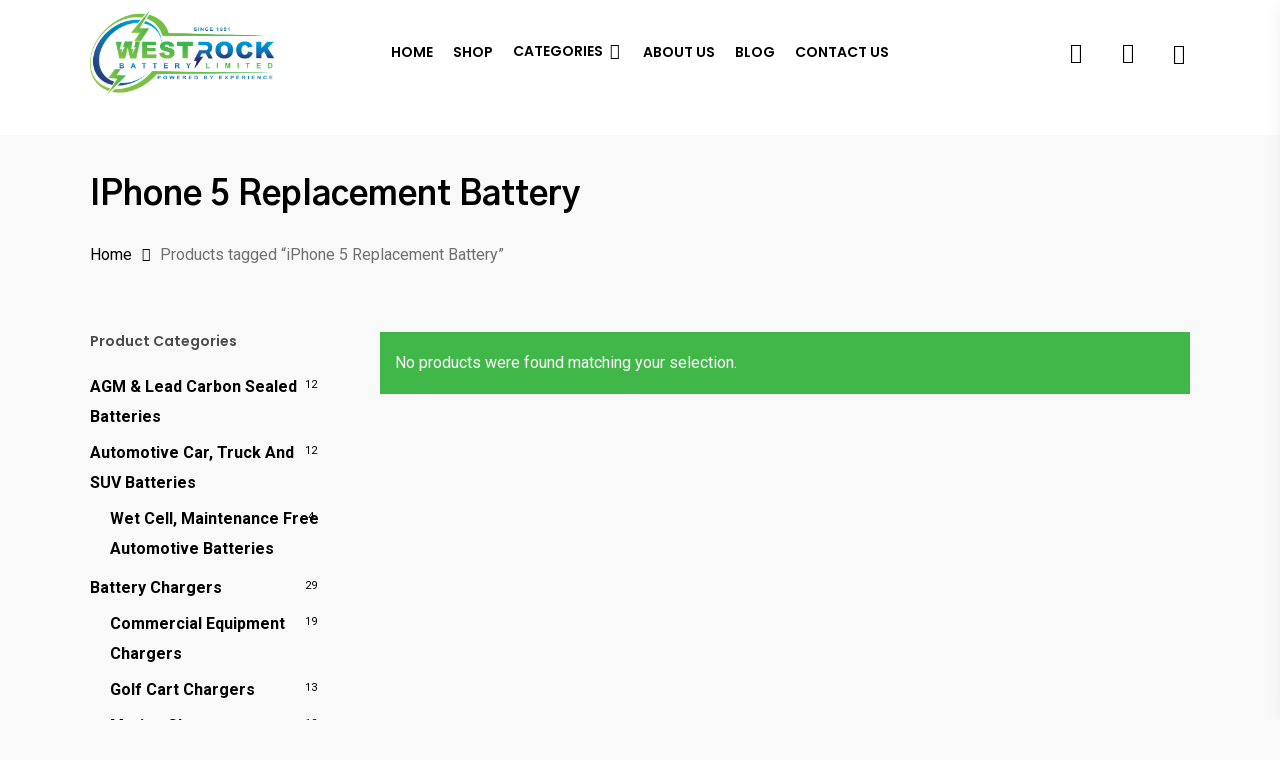

--- FILE ---
content_type: text/html; charset=UTF-8
request_url: https://www.westrock.ca/product-tag/iphone-5-replacement-battery/
body_size: 135960
content:
<!doctype html>
<html lang="en-US" prefix="og: https://ogp.me/ns#" class="no-js">
<head>
	<meta charset="UTF-8">
	<meta name="viewport" content="width=device-width, initial-scale=1, maximum-scale=1, user-scalable=0" />
            <script data-no-defer="1" data-ezscrex="false" data-cfasync="false" data-pagespeed-no-defer data-cookieconsent="ignore">
                var ctPublicFunctions = {"_ajax_nonce":"300c5433f9","_rest_nonce":"9c35a318cc","_ajax_url":"\/wp-admin\/admin-ajax.php","_rest_url":"https:\/\/www.westrock.ca\/wp-json\/","data__cookies_type":"alternative","data__ajax_type":"rest","data__bot_detector_enabled":"1","data__frontend_data_log_enabled":1,"cookiePrefix":"","wprocket_detected":false,"host_url":"www.westrock.ca","text__ee_click_to_select":"Click to select the whole data","text__ee_original_email":"The complete one is","text__ee_got_it":"Got it","text__ee_blocked":"Blocked","text__ee_cannot_connect":"Cannot connect","text__ee_cannot_decode":"Can not decode email. Unknown reason","text__ee_email_decoder":"CleanTalk email decoder","text__ee_wait_for_decoding":"The magic is on the way!","text__ee_decoding_process":"Please wait a few seconds while we decode the contact data."}
            </script>
        
            <script data-no-defer="1" data-ezscrex="false" data-cfasync="false" data-pagespeed-no-defer data-cookieconsent="ignore">
                var ctPublic = {"_ajax_nonce":"300c5433f9","settings__forms__check_internal":"0","settings__forms__check_external":"0","settings__forms__force_protection":"0","settings__forms__search_test":"1","settings__forms__wc_add_to_cart":"0","settings__data__bot_detector_enabled":"1","settings__sfw__anti_crawler":0,"blog_home":"https:\/\/www.westrock.ca\/","pixel__setting":"3","pixel__enabled":true,"pixel__url":null,"data__email_check_before_post":"1","data__email_check_exist_post":"1","data__cookies_type":"alternative","data__key_is_ok":true,"data__visible_fields_required":true,"wl_brandname":"Anti-Spam by CleanTalk","wl_brandname_short":"CleanTalk","ct_checkjs_key":"54068cb8b9b035d179722baf169794b2f85f0669e7a515520d1a28bf00dfa53d","emailEncoderPassKey":"2f9c9f6453f9619e2ec233a99ba7cb25","bot_detector_forms_excluded":"W10=","advancedCacheExists":false,"varnishCacheExists":true,"wc_ajax_add_to_cart":true,"theRealPerson":{"phrases":{"trpHeading":"The Real Person Badge!","trpContent1":"The commenter acts as a real person and verified as not a bot.","trpContent2":" Anti-Spam by CleanTalk","trpContentLearnMore":"Learn more"},"trpContentLink":"https:\/\/cleantalk.org\/help\/the-real-person?utm_id=&amp;utm_term=&amp;utm_source=admin_side&amp;utm_medium=trp_badge&amp;utm_content=trp_badge_link_click&amp;utm_campaign=apbct_links","imgPersonUrl":"https:\/\/www.westrock.ca\/wp-content\/plugins\/cleantalk-spam-protect\/css\/images\/real_user.svg","imgShieldUrl":"https:\/\/www.westrock.ca\/wp-content\/plugins\/cleantalk-spam-protect\/css\/images\/shield.svg"}}
            </script>
        
<!-- Search Engine Optimization by Rank Math PRO - https://rankmath.com/ -->
<title>iPhone 5 Replacement Battery - Westrock Battery Ltd.</title>
<meta name="robots" content="follow, noindex"/>
<meta property="og:locale" content="en_US" />
<meta property="og:type" content="article" />
<meta property="og:title" content="iPhone 5 Replacement Battery - Westrock Battery Ltd." />
<meta property="og:url" content="https://www.westrock.ca/product-tag/iphone-5-replacement-battery/" />
<meta property="og:site_name" content="Westrock Battery Ltd." />
<meta property="og:image" content="https://www.westrock.ca/wp-content/uploads/2024/11/2023-Westrock-Logo-No-Background-1200x630-1.png" />
<meta property="og:image:secure_url" content="https://www.westrock.ca/wp-content/uploads/2024/11/2023-Westrock-Logo-No-Background-1200x630-1.png" />
<meta property="og:image:width" content="1200" />
<meta property="og:image:height" content="630" />
<meta property="og:image:type" content="image/png" />
<meta name="twitter:card" content="summary_large_image" />
<meta name="twitter:title" content="iPhone 5 Replacement Battery - Westrock Battery Ltd." />
<meta name="twitter:image" content="https://www.westrock.ca/wp-content/uploads/2024/11/2023-Westrock-Logo-No-Background-1200x630-1.png" />
<script type="application/ld+json" class="rank-math-schema-pro">{"@context":"https://schema.org","@graph":[{"@type":"Organization","@id":"https://www.westrock.ca/#organization","name":"Jason Osadac"},{"@type":"WebSite","@id":"https://www.westrock.ca/#website","url":"https://www.westrock.ca","name":"Westrock Battery Ltd.","alternateName":"Westrock Battery &amp; Auto Supply Limited","publisher":{"@id":"https://www.westrock.ca/#organization"},"inLanguage":"en-US"},{"@type":"CollectionPage","@id":"https://www.westrock.ca/product-tag/iphone-5-replacement-battery/#webpage","url":"https://www.westrock.ca/product-tag/iphone-5-replacement-battery/","name":"iPhone 5 Replacement Battery - Westrock Battery Ltd.","isPartOf":{"@id":"https://www.westrock.ca/#website"},"inLanguage":"en-US"}]}</script>
<!-- /Rank Math WordPress SEO plugin -->

<link rel='dns-prefetch' href='//fd.cleantalk.org' />
<link rel='dns-prefetch' href='//fonts.googleapis.com' />
<link rel="alternate" type="application/rss+xml" title="Westrock Battery Ltd. &raquo; Feed" href="https://www.westrock.ca/feed/" />
<link rel="alternate" type="application/rss+xml" title="Westrock Battery Ltd. &raquo; Comments Feed" href="https://www.westrock.ca/comments/feed/" />
<link rel="alternate" type="application/rss+xml" title="Westrock Battery Ltd. &raquo; iPhone 5 Replacement Battery Tag Feed" href="https://www.westrock.ca/product-tag/iphone-5-replacement-battery/feed/" />
<style id='wp-img-auto-sizes-contain-inline-css' type='text/css'>
img:is([sizes=auto i],[sizes^="auto," i]){contain-intrinsic-size:3000px 1500px}
/*# sourceURL=wp-img-auto-sizes-contain-inline-css */
</style>
<style id='wp-emoji-styles-inline-css' type='text/css'>

	img.wp-smiley, img.emoji {
		display: inline !important;
		border: none !important;
		box-shadow: none !important;
		height: 1em !important;
		width: 1em !important;
		margin: 0 0.07em !important;
		vertical-align: -0.1em !important;
		background: none !important;
		padding: 0 !important;
	}
/*# sourceURL=wp-emoji-styles-inline-css */
</style>
<style id='wp-block-library-inline-css' type='text/css'>
:root{--wp-block-synced-color:#7a00df;--wp-block-synced-color--rgb:122,0,223;--wp-bound-block-color:var(--wp-block-synced-color);--wp-editor-canvas-background:#ddd;--wp-admin-theme-color:#007cba;--wp-admin-theme-color--rgb:0,124,186;--wp-admin-theme-color-darker-10:#006ba1;--wp-admin-theme-color-darker-10--rgb:0,107,160.5;--wp-admin-theme-color-darker-20:#005a87;--wp-admin-theme-color-darker-20--rgb:0,90,135;--wp-admin-border-width-focus:2px}@media (min-resolution:192dpi){:root{--wp-admin-border-width-focus:1.5px}}.wp-element-button{cursor:pointer}:root .has-very-light-gray-background-color{background-color:#eee}:root .has-very-dark-gray-background-color{background-color:#313131}:root .has-very-light-gray-color{color:#eee}:root .has-very-dark-gray-color{color:#313131}:root .has-vivid-green-cyan-to-vivid-cyan-blue-gradient-background{background:linear-gradient(135deg,#00d084,#0693e3)}:root .has-purple-crush-gradient-background{background:linear-gradient(135deg,#34e2e4,#4721fb 50%,#ab1dfe)}:root .has-hazy-dawn-gradient-background{background:linear-gradient(135deg,#faaca8,#dad0ec)}:root .has-subdued-olive-gradient-background{background:linear-gradient(135deg,#fafae1,#67a671)}:root .has-atomic-cream-gradient-background{background:linear-gradient(135deg,#fdd79a,#004a59)}:root .has-nightshade-gradient-background{background:linear-gradient(135deg,#330968,#31cdcf)}:root .has-midnight-gradient-background{background:linear-gradient(135deg,#020381,#2874fc)}:root{--wp--preset--font-size--normal:16px;--wp--preset--font-size--huge:42px}.has-regular-font-size{font-size:1em}.has-larger-font-size{font-size:2.625em}.has-normal-font-size{font-size:var(--wp--preset--font-size--normal)}.has-huge-font-size{font-size:var(--wp--preset--font-size--huge)}.has-text-align-center{text-align:center}.has-text-align-left{text-align:left}.has-text-align-right{text-align:right}.has-fit-text{white-space:nowrap!important}#end-resizable-editor-section{display:none}.aligncenter{clear:both}.items-justified-left{justify-content:flex-start}.items-justified-center{justify-content:center}.items-justified-right{justify-content:flex-end}.items-justified-space-between{justify-content:space-between}.screen-reader-text{border:0;clip-path:inset(50%);height:1px;margin:-1px;overflow:hidden;padding:0;position:absolute;width:1px;word-wrap:normal!important}.screen-reader-text:focus{background-color:#ddd;clip-path:none;color:#444;display:block;font-size:1em;height:auto;left:5px;line-height:normal;padding:15px 23px 14px;text-decoration:none;top:5px;width:auto;z-index:100000}html :where(.has-border-color){border-style:solid}html :where([style*=border-top-color]){border-top-style:solid}html :where([style*=border-right-color]){border-right-style:solid}html :where([style*=border-bottom-color]){border-bottom-style:solid}html :where([style*=border-left-color]){border-left-style:solid}html :where([style*=border-width]){border-style:solid}html :where([style*=border-top-width]){border-top-style:solid}html :where([style*=border-right-width]){border-right-style:solid}html :where([style*=border-bottom-width]){border-bottom-style:solid}html :where([style*=border-left-width]){border-left-style:solid}html :where(img[class*=wp-image-]){height:auto;max-width:100%}:where(figure){margin:0 0 1em}html :where(.is-position-sticky){--wp-admin--admin-bar--position-offset:var(--wp-admin--admin-bar--height,0px)}@media screen and (max-width:600px){html :where(.is-position-sticky){--wp-admin--admin-bar--position-offset:0px}}

/*# sourceURL=wp-block-library-inline-css */
</style><link rel='stylesheet' id='wc-blocks-style-css' href='https://www.westrock.ca/wp-content/plugins/woocommerce/assets/client/blocks/wc-blocks.css?ver=wc-10.4.3' type='text/css' media='all' />
<style id='global-styles-inline-css' type='text/css'>
:root{--wp--preset--aspect-ratio--square: 1;--wp--preset--aspect-ratio--4-3: 4/3;--wp--preset--aspect-ratio--3-4: 3/4;--wp--preset--aspect-ratio--3-2: 3/2;--wp--preset--aspect-ratio--2-3: 2/3;--wp--preset--aspect-ratio--16-9: 16/9;--wp--preset--aspect-ratio--9-16: 9/16;--wp--preset--color--black: #000000;--wp--preset--color--cyan-bluish-gray: #abb8c3;--wp--preset--color--white: #ffffff;--wp--preset--color--pale-pink: #f78da7;--wp--preset--color--vivid-red: #cf2e2e;--wp--preset--color--luminous-vivid-orange: #ff6900;--wp--preset--color--luminous-vivid-amber: #fcb900;--wp--preset--color--light-green-cyan: #7bdcb5;--wp--preset--color--vivid-green-cyan: #00d084;--wp--preset--color--pale-cyan-blue: #8ed1fc;--wp--preset--color--vivid-cyan-blue: #0693e3;--wp--preset--color--vivid-purple: #9b51e0;--wp--preset--gradient--vivid-cyan-blue-to-vivid-purple: linear-gradient(135deg,rgb(6,147,227) 0%,rgb(155,81,224) 100%);--wp--preset--gradient--light-green-cyan-to-vivid-green-cyan: linear-gradient(135deg,rgb(122,220,180) 0%,rgb(0,208,130) 100%);--wp--preset--gradient--luminous-vivid-amber-to-luminous-vivid-orange: linear-gradient(135deg,rgb(252,185,0) 0%,rgb(255,105,0) 100%);--wp--preset--gradient--luminous-vivid-orange-to-vivid-red: linear-gradient(135deg,rgb(255,105,0) 0%,rgb(207,46,46) 100%);--wp--preset--gradient--very-light-gray-to-cyan-bluish-gray: linear-gradient(135deg,rgb(238,238,238) 0%,rgb(169,184,195) 100%);--wp--preset--gradient--cool-to-warm-spectrum: linear-gradient(135deg,rgb(74,234,220) 0%,rgb(151,120,209) 20%,rgb(207,42,186) 40%,rgb(238,44,130) 60%,rgb(251,105,98) 80%,rgb(254,248,76) 100%);--wp--preset--gradient--blush-light-purple: linear-gradient(135deg,rgb(255,206,236) 0%,rgb(152,150,240) 100%);--wp--preset--gradient--blush-bordeaux: linear-gradient(135deg,rgb(254,205,165) 0%,rgb(254,45,45) 50%,rgb(107,0,62) 100%);--wp--preset--gradient--luminous-dusk: linear-gradient(135deg,rgb(255,203,112) 0%,rgb(199,81,192) 50%,rgb(65,88,208) 100%);--wp--preset--gradient--pale-ocean: linear-gradient(135deg,rgb(255,245,203) 0%,rgb(182,227,212) 50%,rgb(51,167,181) 100%);--wp--preset--gradient--electric-grass: linear-gradient(135deg,rgb(202,248,128) 0%,rgb(113,206,126) 100%);--wp--preset--gradient--midnight: linear-gradient(135deg,rgb(2,3,129) 0%,rgb(40,116,252) 100%);--wp--preset--font-size--small: 13px;--wp--preset--font-size--medium: 20px;--wp--preset--font-size--large: 36px;--wp--preset--font-size--x-large: 42px;--wp--preset--spacing--20: 0.44rem;--wp--preset--spacing--30: 0.67rem;--wp--preset--spacing--40: 1rem;--wp--preset--spacing--50: 1.5rem;--wp--preset--spacing--60: 2.25rem;--wp--preset--spacing--70: 3.38rem;--wp--preset--spacing--80: 5.06rem;--wp--preset--shadow--natural: 6px 6px 9px rgba(0, 0, 0, 0.2);--wp--preset--shadow--deep: 12px 12px 50px rgba(0, 0, 0, 0.4);--wp--preset--shadow--sharp: 6px 6px 0px rgba(0, 0, 0, 0.2);--wp--preset--shadow--outlined: 6px 6px 0px -3px rgb(255, 255, 255), 6px 6px rgb(0, 0, 0);--wp--preset--shadow--crisp: 6px 6px 0px rgb(0, 0, 0);}:root { --wp--style--global--content-size: 1300px;--wp--style--global--wide-size: 1300px; }:where(body) { margin: 0; }.wp-site-blocks > .alignleft { float: left; margin-right: 2em; }.wp-site-blocks > .alignright { float: right; margin-left: 2em; }.wp-site-blocks > .aligncenter { justify-content: center; margin-left: auto; margin-right: auto; }:where(.is-layout-flex){gap: 0.5em;}:where(.is-layout-grid){gap: 0.5em;}.is-layout-flow > .alignleft{float: left;margin-inline-start: 0;margin-inline-end: 2em;}.is-layout-flow > .alignright{float: right;margin-inline-start: 2em;margin-inline-end: 0;}.is-layout-flow > .aligncenter{margin-left: auto !important;margin-right: auto !important;}.is-layout-constrained > .alignleft{float: left;margin-inline-start: 0;margin-inline-end: 2em;}.is-layout-constrained > .alignright{float: right;margin-inline-start: 2em;margin-inline-end: 0;}.is-layout-constrained > .aligncenter{margin-left: auto !important;margin-right: auto !important;}.is-layout-constrained > :where(:not(.alignleft):not(.alignright):not(.alignfull)){max-width: var(--wp--style--global--content-size);margin-left: auto !important;margin-right: auto !important;}.is-layout-constrained > .alignwide{max-width: var(--wp--style--global--wide-size);}body .is-layout-flex{display: flex;}.is-layout-flex{flex-wrap: wrap;align-items: center;}.is-layout-flex > :is(*, div){margin: 0;}body .is-layout-grid{display: grid;}.is-layout-grid > :is(*, div){margin: 0;}body{padding-top: 0px;padding-right: 0px;padding-bottom: 0px;padding-left: 0px;}:root :where(.wp-element-button, .wp-block-button__link){background-color: #32373c;border-width: 0;color: #fff;font-family: inherit;font-size: inherit;font-style: inherit;font-weight: inherit;letter-spacing: inherit;line-height: inherit;padding-top: calc(0.667em + 2px);padding-right: calc(1.333em + 2px);padding-bottom: calc(0.667em + 2px);padding-left: calc(1.333em + 2px);text-decoration: none;text-transform: inherit;}.has-black-color{color: var(--wp--preset--color--black) !important;}.has-cyan-bluish-gray-color{color: var(--wp--preset--color--cyan-bluish-gray) !important;}.has-white-color{color: var(--wp--preset--color--white) !important;}.has-pale-pink-color{color: var(--wp--preset--color--pale-pink) !important;}.has-vivid-red-color{color: var(--wp--preset--color--vivid-red) !important;}.has-luminous-vivid-orange-color{color: var(--wp--preset--color--luminous-vivid-orange) !important;}.has-luminous-vivid-amber-color{color: var(--wp--preset--color--luminous-vivid-amber) !important;}.has-light-green-cyan-color{color: var(--wp--preset--color--light-green-cyan) !important;}.has-vivid-green-cyan-color{color: var(--wp--preset--color--vivid-green-cyan) !important;}.has-pale-cyan-blue-color{color: var(--wp--preset--color--pale-cyan-blue) !important;}.has-vivid-cyan-blue-color{color: var(--wp--preset--color--vivid-cyan-blue) !important;}.has-vivid-purple-color{color: var(--wp--preset--color--vivid-purple) !important;}.has-black-background-color{background-color: var(--wp--preset--color--black) !important;}.has-cyan-bluish-gray-background-color{background-color: var(--wp--preset--color--cyan-bluish-gray) !important;}.has-white-background-color{background-color: var(--wp--preset--color--white) !important;}.has-pale-pink-background-color{background-color: var(--wp--preset--color--pale-pink) !important;}.has-vivid-red-background-color{background-color: var(--wp--preset--color--vivid-red) !important;}.has-luminous-vivid-orange-background-color{background-color: var(--wp--preset--color--luminous-vivid-orange) !important;}.has-luminous-vivid-amber-background-color{background-color: var(--wp--preset--color--luminous-vivid-amber) !important;}.has-light-green-cyan-background-color{background-color: var(--wp--preset--color--light-green-cyan) !important;}.has-vivid-green-cyan-background-color{background-color: var(--wp--preset--color--vivid-green-cyan) !important;}.has-pale-cyan-blue-background-color{background-color: var(--wp--preset--color--pale-cyan-blue) !important;}.has-vivid-cyan-blue-background-color{background-color: var(--wp--preset--color--vivid-cyan-blue) !important;}.has-vivid-purple-background-color{background-color: var(--wp--preset--color--vivid-purple) !important;}.has-black-border-color{border-color: var(--wp--preset--color--black) !important;}.has-cyan-bluish-gray-border-color{border-color: var(--wp--preset--color--cyan-bluish-gray) !important;}.has-white-border-color{border-color: var(--wp--preset--color--white) !important;}.has-pale-pink-border-color{border-color: var(--wp--preset--color--pale-pink) !important;}.has-vivid-red-border-color{border-color: var(--wp--preset--color--vivid-red) !important;}.has-luminous-vivid-orange-border-color{border-color: var(--wp--preset--color--luminous-vivid-orange) !important;}.has-luminous-vivid-amber-border-color{border-color: var(--wp--preset--color--luminous-vivid-amber) !important;}.has-light-green-cyan-border-color{border-color: var(--wp--preset--color--light-green-cyan) !important;}.has-vivid-green-cyan-border-color{border-color: var(--wp--preset--color--vivid-green-cyan) !important;}.has-pale-cyan-blue-border-color{border-color: var(--wp--preset--color--pale-cyan-blue) !important;}.has-vivid-cyan-blue-border-color{border-color: var(--wp--preset--color--vivid-cyan-blue) !important;}.has-vivid-purple-border-color{border-color: var(--wp--preset--color--vivid-purple) !important;}.has-vivid-cyan-blue-to-vivid-purple-gradient-background{background: var(--wp--preset--gradient--vivid-cyan-blue-to-vivid-purple) !important;}.has-light-green-cyan-to-vivid-green-cyan-gradient-background{background: var(--wp--preset--gradient--light-green-cyan-to-vivid-green-cyan) !important;}.has-luminous-vivid-amber-to-luminous-vivid-orange-gradient-background{background: var(--wp--preset--gradient--luminous-vivid-amber-to-luminous-vivid-orange) !important;}.has-luminous-vivid-orange-to-vivid-red-gradient-background{background: var(--wp--preset--gradient--luminous-vivid-orange-to-vivid-red) !important;}.has-very-light-gray-to-cyan-bluish-gray-gradient-background{background: var(--wp--preset--gradient--very-light-gray-to-cyan-bluish-gray) !important;}.has-cool-to-warm-spectrum-gradient-background{background: var(--wp--preset--gradient--cool-to-warm-spectrum) !important;}.has-blush-light-purple-gradient-background{background: var(--wp--preset--gradient--blush-light-purple) !important;}.has-blush-bordeaux-gradient-background{background: var(--wp--preset--gradient--blush-bordeaux) !important;}.has-luminous-dusk-gradient-background{background: var(--wp--preset--gradient--luminous-dusk) !important;}.has-pale-ocean-gradient-background{background: var(--wp--preset--gradient--pale-ocean) !important;}.has-electric-grass-gradient-background{background: var(--wp--preset--gradient--electric-grass) !important;}.has-midnight-gradient-background{background: var(--wp--preset--gradient--midnight) !important;}.has-small-font-size{font-size: var(--wp--preset--font-size--small) !important;}.has-medium-font-size{font-size: var(--wp--preset--font-size--medium) !important;}.has-large-font-size{font-size: var(--wp--preset--font-size--large) !important;}.has-x-large-font-size{font-size: var(--wp--preset--font-size--x-large) !important;}
/*# sourceURL=global-styles-inline-css */
</style>

<link rel='stylesheet' id='cleantalk-public-css-css' href='https://www.westrock.ca/wp-content/plugins/cleantalk-spam-protect/css/cleantalk-public.min.css?ver=6.70.1_1766220244' type='text/css' media='all' />
<link rel='stylesheet' id='cleantalk-email-decoder-css-css' href='https://www.westrock.ca/wp-content/plugins/cleantalk-spam-protect/css/cleantalk-email-decoder.min.css?ver=6.70.1_1766220244' type='text/css' media='all' />
<link rel='stylesheet' id='cleantalk-trp-css-css' href='https://www.westrock.ca/wp-content/plugins/cleantalk-spam-protect/css/cleantalk-trp.min.css?ver=6.70.1_1766220244' type='text/css' media='all' />
<link rel='stylesheet' id='salient-social-css' href='https://www.westrock.ca/wp-content/plugins/salient-social/css/style.css?ver=1.2.5' type='text/css' media='all' />
<style id='salient-social-inline-css' type='text/css'>

  .sharing-default-minimal .nectar-love.loved,
  body .nectar-social[data-color-override="override"].fixed > a:before, 
  body .nectar-social[data-color-override="override"].fixed .nectar-social-inner a,
  .sharing-default-minimal .nectar-social[data-color-override="override"] .nectar-social-inner a:hover,
  .nectar-social.vertical[data-color-override="override"] .nectar-social-inner a:hover {
    background-color: #42b749;
  }
  .nectar-social.hover .nectar-love.loved,
  .nectar-social.hover > .nectar-love-button a:hover,
  .nectar-social[data-color-override="override"].hover > div a:hover,
  #single-below-header .nectar-social[data-color-override="override"].hover > div a:hover,
  .nectar-social[data-color-override="override"].hover .share-btn:hover,
  .sharing-default-minimal .nectar-social[data-color-override="override"] .nectar-social-inner a {
    border-color: #42b749;
  }
  #single-below-header .nectar-social.hover .nectar-love.loved i,
  #single-below-header .nectar-social.hover[data-color-override="override"] a:hover,
  #single-below-header .nectar-social.hover[data-color-override="override"] a:hover i,
  #single-below-header .nectar-social.hover .nectar-love-button a:hover i,
  .nectar-love:hover i,
  .hover .nectar-love:hover .total_loves,
  .nectar-love.loved i,
  .nectar-social.hover .nectar-love.loved .total_loves,
  .nectar-social.hover .share-btn:hover, 
  .nectar-social[data-color-override="override"].hover .nectar-social-inner a:hover,
  .nectar-social[data-color-override="override"].hover > div:hover span,
  .sharing-default-minimal .nectar-social[data-color-override="override"] .nectar-social-inner a:not(:hover) i,
  .sharing-default-minimal .nectar-social[data-color-override="override"] .nectar-social-inner a:not(:hover) {
    color: #42b749;
  }
/*# sourceURL=salient-social-inline-css */
</style>
<link rel='stylesheet' id='woof-css' href='https://www.westrock.ca/wp-content/plugins/woocommerce-products-filter/css/front.css?ver=1.3.7.4' type='text/css' media='all' />
<style id='woof-inline-css' type='text/css'>

.woof_products_top_panel li span, .woof_products_top_panel2 li span{background: url(https://www.westrock.ca/wp-content/plugins/woocommerce-products-filter/img/delete.png);background-size: 14px 14px;background-repeat: no-repeat;background-position: right;}
.woof_edit_view{
                    display: none;
                }
/*# sourceURL=woof-inline-css */
</style>
<link rel='stylesheet' id='chosen-drop-down-css' href='https://www.westrock.ca/wp-content/plugins/woocommerce-products-filter/js/chosen/chosen.min.css?ver=1.3.7.4' type='text/css' media='all' />
<link rel='stylesheet' id='icheck-jquery-color-flat-css' href='https://www.westrock.ca/wp-content/plugins/woocommerce-products-filter/js/icheck/skins/flat/_all.css?ver=1.3.7.4' type='text/css' media='all' />
<link rel='stylesheet' id='icheck-jquery-color-square-css' href='https://www.westrock.ca/wp-content/plugins/woocommerce-products-filter/js/icheck/skins/square/_all.css?ver=1.3.7.4' type='text/css' media='all' />
<link rel='stylesheet' id='icheck-jquery-color-minimal-css' href='https://www.westrock.ca/wp-content/plugins/woocommerce-products-filter/js/icheck/skins/minimal/_all.css?ver=1.3.7.4' type='text/css' media='all' />
<link rel='stylesheet' id='woof_by_author_html_items-css' href='https://www.westrock.ca/wp-content/plugins/woocommerce-products-filter/ext/by_author/css/by_author.css?ver=1.3.7.4' type='text/css' media='all' />
<link rel='stylesheet' id='woof_by_instock_html_items-css' href='https://www.westrock.ca/wp-content/plugins/woocommerce-products-filter/ext/by_instock/css/by_instock.css?ver=1.3.7.4' type='text/css' media='all' />
<link rel='stylesheet' id='woof_by_onsales_html_items-css' href='https://www.westrock.ca/wp-content/plugins/woocommerce-products-filter/ext/by_onsales/css/by_onsales.css?ver=1.3.7.4' type='text/css' media='all' />
<link rel='stylesheet' id='woof_by_text_html_items-css' href='https://www.westrock.ca/wp-content/plugins/woocommerce-products-filter/ext/by_text/assets/css/front.css?ver=1.3.7.4' type='text/css' media='all' />
<link rel='stylesheet' id='woof_label_html_items-css' href='https://www.westrock.ca/wp-content/plugins/woocommerce-products-filter/ext/label/css/html_types/label.css?ver=1.3.7.4' type='text/css' media='all' />
<link rel='stylesheet' id='woof_select_radio_check_html_items-css' href='https://www.westrock.ca/wp-content/plugins/woocommerce-products-filter/ext/select_radio_check/css/html_types/select_radio_check.css?ver=1.3.7.4' type='text/css' media='all' />
<link rel='stylesheet' id='woof_sd_html_items_checkbox-css' href='https://www.westrock.ca/wp-content/plugins/woocommerce-products-filter/ext/smart_designer/css/elements/checkbox.css?ver=1.3.7.4' type='text/css' media='all' />
<link rel='stylesheet' id='woof_sd_html_items_radio-css' href='https://www.westrock.ca/wp-content/plugins/woocommerce-products-filter/ext/smart_designer/css/elements/radio.css?ver=1.3.7.4' type='text/css' media='all' />
<link rel='stylesheet' id='woof_sd_html_items_switcher-css' href='https://www.westrock.ca/wp-content/plugins/woocommerce-products-filter/ext/smart_designer/css/elements/switcher.css?ver=1.3.7.4' type='text/css' media='all' />
<link rel='stylesheet' id='woof_sd_html_items_color-css' href='https://www.westrock.ca/wp-content/plugins/woocommerce-products-filter/ext/smart_designer/css/elements/color.css?ver=1.3.7.4' type='text/css' media='all' />
<link rel='stylesheet' id='woof_sd_html_items_tooltip-css' href='https://www.westrock.ca/wp-content/plugins/woocommerce-products-filter/ext/smart_designer/css/tooltip.css?ver=1.3.7.4' type='text/css' media='all' />
<link rel='stylesheet' id='woof_sd_html_items_front-css' href='https://www.westrock.ca/wp-content/plugins/woocommerce-products-filter/ext/smart_designer/css/front.css?ver=1.3.7.4' type='text/css' media='all' />
<link rel='stylesheet' id='woof-switcher23-css' href='https://www.westrock.ca/wp-content/plugins/woocommerce-products-filter/css/switcher.css?ver=1.3.7.4' type='text/css' media='all' />
<link rel='stylesheet' id='woocommerce-layout-css' href='https://www.westrock.ca/wp-content/plugins/woocommerce/assets/css/woocommerce-layout.css?ver=10.4.3' type='text/css' media='all' />
<link rel='stylesheet' id='woocommerce-smallscreen-css' href='https://www.westrock.ca/wp-content/plugins/woocommerce/assets/css/woocommerce-smallscreen.css?ver=10.4.3' type='text/css' media='only screen and (max-width: 768px)' />
<link rel='stylesheet' id='woocommerce-general-css' href='https://www.westrock.ca/wp-content/plugins/woocommerce/assets/css/woocommerce.css?ver=10.4.3' type='text/css' media='all' />
<style id='woocommerce-inline-inline-css' type='text/css'>
.woocommerce form .form-row .required { visibility: visible; }
/*# sourceURL=woocommerce-inline-inline-css */
</style>
<link rel='stylesheet' id='yith-wcan-frontend-css' href='https://www.westrock.ca/wp-content/plugins/yith-woocommerce-ajax-navigation/assets/css/frontend.css?ver=5.16.0' type='text/css' media='all' />
<link rel='stylesheet' id='yith-wcan-shortcodes-css' href='https://www.westrock.ca/wp-content/plugins/yith-woocommerce-ajax-navigation/assets/css/shortcodes.css?ver=5.16.0' type='text/css' media='all' />
<style id='yith-wcan-shortcodes-inline-css' type='text/css'>
:root{
	--yith-wcan-filters_colors_titles: #434343;
	--yith-wcan-filters_colors_background: #FFFFFF;
	--yith-wcan-filters_colors_accent: #A7144C;
	--yith-wcan-filters_colors_accent_r: 167;
	--yith-wcan-filters_colors_accent_g: 20;
	--yith-wcan-filters_colors_accent_b: 76;
	--yith-wcan-color_swatches_border_radius: 100%;
	--yith-wcan-color_swatches_size: 30px;
	--yith-wcan-labels_style_background: #FFFFFF;
	--yith-wcan-labels_style_background_hover: #A7144C;
	--yith-wcan-labels_style_background_active: #A7144C;
	--yith-wcan-labels_style_text: #434343;
	--yith-wcan-labels_style_text_hover: #FFFFFF;
	--yith-wcan-labels_style_text_active: #FFFFFF;
	--yith-wcan-anchors_style_text: #434343;
	--yith-wcan-anchors_style_text_hover: #A7144C;
	--yith-wcan-anchors_style_text_active: #A7144C;
}
/*# sourceURL=yith-wcan-shortcodes-inline-css */
</style>
<link rel='stylesheet' id='font-awesome-css' href='https://www.westrock.ca/wp-content/themes/salient/css/font-awesome-legacy.min.css?ver=4.7.1' type='text/css' media='all' />
<style id='font-awesome-inline-css' type='text/css'>
[data-font="FontAwesome"]:before {font-family: 'FontAwesome' !important;content: attr(data-icon) !important;speak: none !important;font-weight: normal !important;font-variant: normal !important;text-transform: none !important;line-height: 1 !important;font-style: normal !important;-webkit-font-smoothing: antialiased !important;-moz-osx-font-smoothing: grayscale !important;}
/*# sourceURL=font-awesome-inline-css */
</style>
<link rel='stylesheet' id='salient-grid-system-css' href='https://www.westrock.ca/wp-content/themes/salient/css/build/grid-system.css?ver=17.0.3' type='text/css' media='all' />
<link rel='stylesheet' id='main-styles-css' href='https://www.westrock.ca/wp-content/themes/salient/css/build/style.css?ver=17.0.3' type='text/css' media='all' />
<link rel='stylesheet' id='nectar-header-layout-centered-menu-css' href='https://www.westrock.ca/wp-content/themes/salient/css/build/header/header-layout-centered-menu.css?ver=17.0.3' type='text/css' media='all' />
<link rel='stylesheet' id='nectar-wpforms-css' href='https://www.westrock.ca/wp-content/themes/salient/css/build/third-party/wpforms.css?ver=17.0.3' type='text/css' media='all' />
<link rel='stylesheet' id='nectar_default_font_open_sans-css' href='https://fonts.googleapis.com/css?family=Open+Sans%3A300%2C400%2C600%2C700&#038;subset=latin%2Clatin-ext' type='text/css' media='all' />
<link rel='stylesheet' id='nectar-blog-masonry-core-css' href='https://www.westrock.ca/wp-content/themes/salient/css/build/blog/masonry-core.css?ver=17.0.3' type='text/css' media='all' />
<link rel='stylesheet' id='nectar-blog-masonry-classic-enhanced-css' href='https://www.westrock.ca/wp-content/themes/salient/css/build/blog/masonry-classic-enhanced.css?ver=17.0.3' type='text/css' media='all' />
<link rel='stylesheet' id='responsive-css' href='https://www.westrock.ca/wp-content/themes/salient/css/build/responsive.css?ver=17.0.3' type='text/css' media='all' />
<link rel='stylesheet' id='nectar-product-style-material-css' href='https://www.westrock.ca/wp-content/themes/salient/css/build/third-party/woocommerce/product-style-material.css?ver=17.0.3' type='text/css' media='all' />
<link rel='stylesheet' id='woocommerce-css' href='https://www.westrock.ca/wp-content/themes/salient/css/build/woocommerce.css?ver=17.0.3' type='text/css' media='all' />
<link rel='stylesheet' id='select2-css' href='https://www.westrock.ca/wp-content/plugins/woocommerce/assets/css/select2.css?ver=10.4.3' type='text/css' media='all' />
<link rel='stylesheet' id='skin-material-css' href='https://www.westrock.ca/wp-content/themes/salient/css/build/skin-material.css?ver=17.0.3' type='text/css' media='all' />
<link rel='stylesheet' id='salient-wp-menu-dynamic-css' href='https://www.westrock.ca/wp-content/uploads/salient/menu-dynamic.css?ver=26682' type='text/css' media='all' />
<link rel='stylesheet' id='nectar-widget-posts-css' href='https://www.westrock.ca/wp-content/themes/salient/css/build/elements/widget-nectar-posts.css?ver=17.0.3' type='text/css' media='all' />
<link rel='stylesheet' id='js_composer_front-css' href='https://www.westrock.ca/wp-content/plugins/js_composer_salient/assets/css/js_composer.min.css?ver=7.8.1' type='text/css' media='all' />
<link rel='stylesheet' id='dynamic-css-css' href='https://www.westrock.ca/wp-content/themes/salient/css/salient-dynamic-styles.css?ver=48216' type='text/css' media='all' />
<style id='dynamic-css-inline-css' type='text/css'>
#header-space{background-color:#f9f9f9}@media only screen and (min-width:1000px){body #ajax-content-wrap.no-scroll{min-height:calc(100vh - 105px);height:calc(100vh - 105px)!important;}}@media only screen and (min-width:1000px){#page-header-wrap.fullscreen-header,#page-header-wrap.fullscreen-header #page-header-bg,html:not(.nectar-box-roll-loaded) .nectar-box-roll > #page-header-bg.fullscreen-header,.nectar_fullscreen_zoom_recent_projects,#nectar_fullscreen_rows:not(.afterLoaded) > div{height:calc(100vh - 104px);}.wpb_row.vc_row-o-full-height.top-level,.wpb_row.vc_row-o-full-height.top-level > .col.span_12{min-height:calc(100vh - 104px);}html:not(.nectar-box-roll-loaded) .nectar-box-roll > #page-header-bg.fullscreen-header{top:105px;}.nectar-slider-wrap[data-fullscreen="true"]:not(.loaded),.nectar-slider-wrap[data-fullscreen="true"]:not(.loaded) .swiper-container{height:calc(100vh - 103px)!important;}.admin-bar .nectar-slider-wrap[data-fullscreen="true"]:not(.loaded),.admin-bar .nectar-slider-wrap[data-fullscreen="true"]:not(.loaded) .swiper-container{height:calc(100vh - 103px - 32px)!important;}}.admin-bar[class*="page-template-template-no-header"] .wpb_row.vc_row-o-full-height.top-level,.admin-bar[class*="page-template-template-no-header"] .wpb_row.vc_row-o-full-height.top-level > .col.span_12{min-height:calc(100vh - 32px);}body[class*="page-template-template-no-header"] .wpb_row.vc_row-o-full-height.top-level,body[class*="page-template-template-no-header"] .wpb_row.vc_row-o-full-height.top-level > .col.span_12{min-height:100vh;}@media only screen and (max-width:999px){.using-mobile-browser #nectar_fullscreen_rows:not(.afterLoaded):not([data-mobile-disable="on"]) > div{height:calc(100vh - 100px);}.using-mobile-browser .wpb_row.vc_row-o-full-height.top-level,.using-mobile-browser .wpb_row.vc_row-o-full-height.top-level > .col.span_12,[data-permanent-transparent="1"].using-mobile-browser .wpb_row.vc_row-o-full-height.top-level,[data-permanent-transparent="1"].using-mobile-browser .wpb_row.vc_row-o-full-height.top-level > .col.span_12{min-height:calc(100vh - 100px);}html:not(.nectar-box-roll-loaded) .nectar-box-roll > #page-header-bg.fullscreen-header,.nectar_fullscreen_zoom_recent_projects,.nectar-slider-wrap[data-fullscreen="true"]:not(.loaded),.nectar-slider-wrap[data-fullscreen="true"]:not(.loaded) .swiper-container,#nectar_fullscreen_rows:not(.afterLoaded):not([data-mobile-disable="on"]) > div{height:calc(100vh - 47px);}.wpb_row.vc_row-o-full-height.top-level,.wpb_row.vc_row-o-full-height.top-level > .col.span_12{min-height:calc(100vh - 47px);}body[data-transparent-header="false"] #ajax-content-wrap.no-scroll{min-height:calc(100vh - 47px);height:calc(100vh - 47px);}}.woocommerce.single-product #single-meta{position:relative!important;top:0!important;margin:0;left:8px;height:auto;}.woocommerce.single-product #single-meta:after{display:block;content:" ";clear:both;height:1px;}.woocommerce ul.products li.product.material,.woocommerce-page ul.products li.product.material{background-color:#ffffff;}.woocommerce ul.products li.product.minimal .product-wrap,.woocommerce ul.products li.product.minimal .background-color-expand,.woocommerce-page ul.products li.product.minimal .product-wrap,.woocommerce-page ul.products li.product.minimal .background-color-expand{background-color:#ffffff;}.screen-reader-text,.nectar-skip-to-content:not(:focus){border:0;clip:rect(1px,1px,1px,1px);clip-path:inset(50%);height:1px;margin:-1px;overflow:hidden;padding:0;position:absolute!important;width:1px;word-wrap:normal!important;}.row .col img:not([srcset]){width:auto;}.row .col img.img-with-animation.nectar-lazy:not([srcset]){width:100%;}
/*# sourceURL=dynamic-css-inline-css */
</style>
<link rel='stylesheet' id='redux-google-fonts-salient_redux-css' href='https://fonts.googleapis.com/css?family=Poppins%3A600%2C500%2C400%2C700%7CRoboto%3A500%2C400%2C700%7CGothic+A1%3A700%7CMerriweather%3A400italic%7CMontserrat%3A500&#038;subset=latin%2Clatin-ext&#038;ver=6.9' type='text/css' media='all' />
<script type="text/template" id="tmpl-variation-template">
	<div class="woocommerce-variation-description">{{{ data.variation.variation_description }}}</div>
	<div class="woocommerce-variation-price">{{{ data.variation.price_html }}}</div>
	<div class="woocommerce-variation-availability">{{{ data.variation.availability_html }}}</div>
</script>
<script type="text/template" id="tmpl-unavailable-variation-template">
	<p role="alert">Sorry, this product is unavailable. Please choose a different combination.</p>
</script>
<script type="text/javascript" id="woof-husky-js-extra">
/* <![CDATA[ */
var woof_husky_txt = {"ajax_url":"https://www.westrock.ca/wp-admin/admin-ajax.php","plugin_uri":"https://www.westrock.ca/wp-content/plugins/woocommerce-products-filter/ext/by_text/","loader":"https://www.westrock.ca/wp-content/plugins/woocommerce-products-filter/ext/by_text/assets/img/ajax-loader.gif","not_found":"Nothing found!","prev":"Prev","next":"Next","site_link":"https://www.westrock.ca","default_data":{"placeholder":"","behavior":"title_or_content_or_excerpt","search_by_full_word":0,"autocomplete":1,"how_to_open_links":0,"taxonomy_compatibility":0,"sku_compatibility":1,"custom_fields":"","search_desc_variant":0,"view_text_length":10,"min_symbols":3,"max_posts":10,"image":"","notes_for_customer":"","template":"default","max_open_height":300,"page":0}};
//# sourceURL=woof-husky-js-extra
/* ]]> */
</script>
<script type="text/javascript" src="https://www.westrock.ca/wp-content/plugins/woocommerce-products-filter/ext/by_text/assets/js/husky.js?ver=1.3.7.4" id="woof-husky-js"></script>
<script type="text/javascript" src="https://www.westrock.ca/wp-content/plugins/cleantalk-spam-protect/js/apbct-public-bundle.min.js?ver=6.70.1_1766220244" id="apbct-public-bundle.min-js-js"></script>
<script type="text/javascript" src="https://fd.cleantalk.org/ct-bot-detector-wrapper.js?ver=6.70.1" id="ct_bot_detector-js" defer="defer" data-wp-strategy="defer"></script>
<script type="text/javascript" src="https://www.westrock.ca/wp-includes/js/jquery/jquery.min.js?ver=3.7.1" id="jquery-core-js"></script>
<script type="text/javascript" src="https://www.westrock.ca/wp-includes/js/jquery/jquery-migrate.min.js?ver=3.4.1" id="jquery-migrate-js"></script>
<script type="text/javascript" src="https://www.westrock.ca/wp-content/plugins/woocommerce/assets/js/jquery-blockui/jquery.blockUI.min.js?ver=2.7.0-wc.10.4.3" id="wc-jquery-blockui-js" defer="defer" data-wp-strategy="defer"></script>
<script type="text/javascript" id="wc-add-to-cart-js-extra">
/* <![CDATA[ */
var wc_add_to_cart_params = {"ajax_url":"/wp-admin/admin-ajax.php","wc_ajax_url":"/?wc-ajax=%%endpoint%%","i18n_view_cart":"View cart","cart_url":"https://www.westrock.ca/cart/","is_cart":"","cart_redirect_after_add":"yes"};
//# sourceURL=wc-add-to-cart-js-extra
/* ]]> */
</script>
<script type="text/javascript" src="https://www.westrock.ca/wp-content/plugins/woocommerce/assets/js/frontend/add-to-cart.min.js?ver=10.4.3" id="wc-add-to-cart-js" defer="defer" data-wp-strategy="defer"></script>
<script type="text/javascript" src="https://www.westrock.ca/wp-content/plugins/woocommerce/assets/js/js-cookie/js.cookie.min.js?ver=2.1.4-wc.10.4.3" id="wc-js-cookie-js" defer="defer" data-wp-strategy="defer"></script>
<script type="text/javascript" id="woocommerce-js-extra">
/* <![CDATA[ */
var woocommerce_params = {"ajax_url":"/wp-admin/admin-ajax.php","wc_ajax_url":"/?wc-ajax=%%endpoint%%","i18n_password_show":"Show password","i18n_password_hide":"Hide password"};
//# sourceURL=woocommerce-js-extra
/* ]]> */
</script>
<script type="text/javascript" src="https://www.westrock.ca/wp-content/plugins/woocommerce/assets/js/frontend/woocommerce.min.js?ver=10.4.3" id="woocommerce-js" defer="defer" data-wp-strategy="defer"></script>
<script type="text/javascript" id="WCPAY_ASSETS-js-extra">
/* <![CDATA[ */
var wcpayAssets = {"url":"https://www.westrock.ca/wp-content/plugins/woocommerce-payments/dist/"};
//# sourceURL=WCPAY_ASSETS-js-extra
/* ]]> */
</script>
<script type="text/javascript" src="https://www.westrock.ca/wp-content/plugins/woocommerce/assets/js/flexslider/jquery.flexslider.min.js?ver=2.7.2-wc.10.4.3" id="wc-flexslider-js" defer="defer" data-wp-strategy="defer"></script>
<script type="text/javascript" src="https://www.westrock.ca/wp-content/plugins/woocommerce/assets/js/select2/select2.full.min.js?ver=4.0.3-wc.10.4.3" id="wc-select2-js" defer="defer" data-wp-strategy="defer"></script>
<script type="text/javascript" src="https://www.westrock.ca/wp-includes/js/underscore.min.js?ver=1.13.7" id="underscore-js"></script>
<script type="text/javascript" id="wp-util-js-extra">
/* <![CDATA[ */
var _wpUtilSettings = {"ajax":{"url":"/wp-admin/admin-ajax.php"}};
//# sourceURL=wp-util-js-extra
/* ]]> */
</script>
<script type="text/javascript" src="https://www.westrock.ca/wp-includes/js/wp-util.min.js?ver=6.9" id="wp-util-js"></script>
<script type="text/javascript" id="wc-add-to-cart-variation-js-extra">
/* <![CDATA[ */
var wc_add_to_cart_variation_params = {"wc_ajax_url":"/?wc-ajax=%%endpoint%%","i18n_no_matching_variations_text":"Sorry, no products matched your selection. Please choose a different combination.","i18n_make_a_selection_text":"Please select some product options before adding this product to your cart.","i18n_unavailable_text":"Sorry, this product is unavailable. Please choose a different combination.","i18n_reset_alert_text":"Your selection has been reset. Please select some product options before adding this product to your cart."};
//# sourceURL=wc-add-to-cart-variation-js-extra
/* ]]> */
</script>
<script type="text/javascript" src="https://www.westrock.ca/wp-content/plugins/woocommerce/assets/js/frontend/add-to-cart-variation.min.js?ver=10.4.3" id="wc-add-to-cart-variation-js" defer="defer" data-wp-strategy="defer"></script>
<script></script><link rel="https://api.w.org/" href="https://www.westrock.ca/wp-json/" /><link rel="alternate" title="JSON" type="application/json" href="https://www.westrock.ca/wp-json/wp/v2/product_tag/169" /><link rel="EditURI" type="application/rsd+xml" title="RSD" href="https://www.westrock.ca/xmlrpc.php?rsd" />
<meta name="generator" content="WordPress 6.9" />
<meta name="generator" content="WooCommerce 10.4.3" />
<!-- Google site verification - Google for WooCommerce -->
<meta name="google-site-verification" content="FQPuNVojpN9iseTr9z50hMHujqBVDeSSTYowldcnPF0" />
<script type="text/javascript"> var root = document.getElementsByTagName( "html" )[0]; root.setAttribute( "class", "js" ); </script>	<noscript><style>.woocommerce-product-gallery{ opacity: 1 !important; }</style></noscript>
	<meta name="generator" content="Powered by WPBakery Page Builder - drag and drop page builder for WordPress."/>
<script type="text/javascript" id="google_gtagjs" src="https://www.westrock.ca/?local_ga_js=1" async="async"></script>
<script type="text/javascript" id="google_gtagjs-inline">
/* <![CDATA[ */
window.dataLayer = window.dataLayer || [];function gtag(){dataLayer.push(arguments);}gtag('js', new Date());gtag('config', 'G-J2P6M5B4LH', {'anonymize_ip': true} );
/* ]]> */
</script>
<link rel="icon" href="https://www.westrock.ca/wp-content/uploads/2024/02/Untitled.webp" sizes="32x32" />
<link rel="icon" href="https://www.westrock.ca/wp-content/uploads/2024/02/Untitled.webp" sizes="192x192" />
<link rel="apple-touch-icon" href="https://www.westrock.ca/wp-content/uploads/2024/02/Untitled.webp" />
<meta name="msapplication-TileImage" content="https://www.westrock.ca/wp-content/uploads/2024/02/Untitled.webp" />
<noscript><style> .wpb_animate_when_almost_visible { opacity: 1; }</style></noscript>
		<!-- Global site tag (gtag.js) - Google Ads: AW-10985819369 - Google for WooCommerce -->
		<script async src="https://www.googletagmanager.com/gtag/js?id=AW-10985819369"></script>
		<script>
			window.dataLayer = window.dataLayer || [];
			function gtag() { dataLayer.push(arguments); }
			gtag( 'consent', 'default', {
				analytics_storage: 'denied',
				ad_storage: 'denied',
				ad_user_data: 'denied',
				ad_personalization: 'denied',
				region: ['AT', 'BE', 'BG', 'HR', 'CY', 'CZ', 'DK', 'EE', 'FI', 'FR', 'DE', 'GR', 'HU', 'IS', 'IE', 'IT', 'LV', 'LI', 'LT', 'LU', 'MT', 'NL', 'NO', 'PL', 'PT', 'RO', 'SK', 'SI', 'ES', 'SE', 'GB', 'CH'],
				wait_for_update: 500,
			} );
			gtag('js', new Date());
			gtag('set', 'developer_id.dOGY3NW', true);
			gtag("config", "AW-10985819369", { "groups": "GLA", "send_page_view": false });		</script>

		<link rel='stylesheet' id='woof_sections_style-css' href='https://www.westrock.ca/wp-content/plugins/woocommerce-products-filter/ext/sections/css/sections.css?ver=1.3.7.4' type='text/css' media='all' />
<link rel='stylesheet' id='woof_tooltip-css-css' href='https://www.westrock.ca/wp-content/plugins/woocommerce-products-filter/js/tooltip/css/tooltipster.bundle.min.css?ver=1.3.7.4' type='text/css' media='all' />
<link rel='stylesheet' id='woof_tooltip-css-noir-css' href='https://www.westrock.ca/wp-content/plugins/woocommerce-products-filter/js/tooltip/css/plugins/tooltipster/sideTip/themes/tooltipster-sideTip-noir.min.css?ver=1.3.7.4' type='text/css' media='all' />
<link rel='stylesheet' id='ion.range-slider-css' href='https://www.westrock.ca/wp-content/plugins/woocommerce-products-filter/js/ion.range-slider/css/ion.rangeSlider.css?ver=1.3.7.4' type='text/css' media='all' />
<link data-pagespeed-no-defer data-nowprocket data-wpacu-skip data-no-optimize data-noptimize rel='stylesheet' id='main-styles-non-critical-css' href='https://www.westrock.ca/wp-content/themes/salient/css/build/style-non-critical.css?ver=17.0.3' type='text/css' media='all' />
<link data-pagespeed-no-defer data-nowprocket data-wpacu-skip data-no-optimize data-noptimize rel='stylesheet' id='nectar-woocommerce-non-critical-css' href='https://www.westrock.ca/wp-content/themes/salient/css/build/third-party/woocommerce/woocommerce-non-critical.css?ver=17.0.3' type='text/css' media='all' />
<link data-pagespeed-no-defer data-nowprocket data-wpacu-skip data-no-optimize data-noptimize rel='stylesheet' id='fancyBox-css' href='https://www.westrock.ca/wp-content/themes/salient/css/build/plugins/jquery.fancybox.css?ver=3.3.1' type='text/css' media='all' />
<link data-pagespeed-no-defer data-nowprocket data-wpacu-skip data-no-optimize data-noptimize rel='stylesheet' id='nectar-ocm-core-css' href='https://www.westrock.ca/wp-content/themes/salient/css/build/off-canvas/core.css?ver=17.0.3' type='text/css' media='all' />
<link data-pagespeed-no-defer data-nowprocket data-wpacu-skip data-no-optimize data-noptimize rel='stylesheet' id='nectar-ocm-slide-out-right-material-css' href='https://www.westrock.ca/wp-content/themes/salient/css/build/off-canvas/slide-out-right-material.css?ver=17.0.3' type='text/css' media='all' />
<link data-pagespeed-no-defer data-nowprocket data-wpacu-skip data-no-optimize data-noptimize rel='stylesheet' id='nectar-ocm-slide-out-right-hover-css' href='https://www.westrock.ca/wp-content/themes/salient/css/build/off-canvas/slide-out-right-hover.css?ver=17.0.3' type='text/css' media='all' />
<link rel='stylesheet' id='woof-front-builder-css-css' href='https://www.westrock.ca/wp-content/plugins/woocommerce-products-filter/ext/front_builder/css/front-builder.css?ver=1.3.7.4' type='text/css' media='all' />
<link rel='stylesheet' id='woof-slideout-tab-css-css' href='https://www.westrock.ca/wp-content/plugins/woocommerce-products-filter/ext/slideout/css/jquery.tabSlideOut.css?ver=1.3.7.4' type='text/css' media='all' />
<link rel='stylesheet' id='woof-slideout-css-css' href='https://www.westrock.ca/wp-content/plugins/woocommerce-products-filter/ext/slideout/css/slideout.css?ver=1.3.7.4' type='text/css' media='all' />
</head><body class="archive tax-product_tag term-iphone-5-replacement-battery term-169 wp-custom-logo wp-theme-salient theme-salient woocommerce woocommerce-page woocommerce-no-js yith-wcan-free material wpb-js-composer js-comp-ver-7.8.1 vc_responsive" data-footer-reveal="false" data-footer-reveal-shadow="none" data-header-format="centered-menu" data-body-border="off" data-boxed-style="" data-header-breakpoint="1000" data-dropdown-style="minimal" data-cae="easeOutQuart" data-cad="700" data-megamenu-width="contained" data-aie="none" data-ls="fancybox" data-apte="standard" data-hhun="0" data-fancy-form-rcs="1" data-form-style="default" data-form-submit="regular" data-is="minimal" data-button-style="slightly_rounded_shadow" data-user-account-button="true" data-flex-cols="true" data-col-gap="default" data-header-inherit-rc="false" data-header-search="true" data-animated-anchors="true" data-ajax-transitions="false" data-full-width-header="false" data-slide-out-widget-area="true" data-slide-out-widget-area-style="slide-out-from-right" data-user-set-ocm="off" data-loading-animation="none" data-bg-header="false" data-responsive="1" data-ext-responsive="true" data-ext-padding="90" data-header-resize="0" data-header-color="custom" data-cart="true" data-remove-m-parallax="" data-remove-m-video-bgs="" data-m-animate="0" data-force-header-trans-color="light" data-smooth-scrolling="0" data-permanent-transparent="false" >
	
	<script type="text/javascript">
	 (function(window, document) {

		 if(navigator.userAgent.match(/(Android|iPod|iPhone|iPad|BlackBerry|IEMobile|Opera Mini)/)) {
			 document.body.className += " using-mobile-browser mobile ";
		 }
		 if(navigator.userAgent.match(/Mac/) && navigator.maxTouchPoints && navigator.maxTouchPoints > 2) {
			document.body.className += " using-ios-device ";
		}

		 if( !("ontouchstart" in window) ) {

			 var body = document.querySelector("body");
			 var winW = window.innerWidth;
			 var bodyW = body.clientWidth;

			 if (winW > bodyW + 4) {
				 body.setAttribute("style", "--scroll-bar-w: " + (winW - bodyW - 4) + "px");
			 } else {
				 body.setAttribute("style", "--scroll-bar-w: 0px");
			 }
		 }

	 })(window, document);
   </script><script type="text/javascript">
/* <![CDATA[ */
gtag("event", "page_view", {send_to: "GLA"});
/* ]]> */
</script>
<--! Chat Codes - Liveadmins --><div id="live_chat_status"></div><br><script type="text/javascript" src="//cdn1.thelivechatsoftware.com/assets/liveadmins/westrock.ca/chatloader.min.js" ></script><a href="#ajax-content-wrap" class="nectar-skip-to-content">Skip to main content</a><div class="ocm-effect-wrap"><div class="ocm-effect-wrap-inner">	
	<div id="header-space"  data-header-mobile-fixed='1'></div> 
	
		<div id="header-outer" data-has-menu="true" data-has-buttons="yes" data-header-button_style="default" data-using-pr-menu="false" data-mobile-fixed="1" data-ptnm="false" data-lhe="animated_underline" data-user-set-bg="#ffffff" data-format="centered-menu" data-permanent-transparent="false" data-megamenu-rt="1" data-remove-fixed="0" data-header-resize="0" data-cart="true" data-transparency-option="" data-box-shadow="none" data-shrink-num="6" data-using-secondary="0" data-using-logo="1" data-logo-height="85" data-m-logo-height="24" data-padding="10" data-full-width="false" data-condense="false" >
		
<div id="search-outer" class="nectar">
	<div id="search">
		<div class="container">
			 <div id="search-box">
				 <div class="inner-wrap">
					 <div class="col span_12">
						  <form role="search" action="https://www.westrock.ca/" method="GET">
														 <input type="text" name="s" id="s" value="" aria-label="Search" placeholder="Search" />
							 
						<span>Hit enter to search or ESC to close</span>
												</form>
					</div><!--/span_12-->
				</div><!--/inner-wrap-->
			 </div><!--/search-box-->
			 <div id="close"><a href="#"><span class="screen-reader-text">Close Search</span>
				<span class="close-wrap"> <span class="close-line close-line1"></span> <span class="close-line close-line2"></span> </span>				 </a></div>
		 </div><!--/container-->
	</div><!--/search-->
</div><!--/search-outer-->

<header id="top">
	<div class="container">
		<div class="row">
			<div class="col span_3">
								<a id="logo" href="https://www.westrock.ca" data-supplied-ml-starting-dark="false" data-supplied-ml-starting="false" data-supplied-ml="false" >
					<img class="stnd skip-lazy default-logo" width="4671" height="2153" alt="Westrock Battery Ltd." src="https://www.westrock.ca/wp-content/uploads/2024/06/WESTROCK-PNG-1.png" srcset="https://www.westrock.ca/wp-content/uploads/2024/06/WESTROCK-PNG-1.png 1x, https://www.westrock.ca/wp-content/uploads/2024/06/WESTROCK-PNG-1.png 2x" />				</a>
							</div><!--/span_3-->

			<div class="col span_9 col_last">
									<div class="nectar-mobile-only mobile-header"><div class="inner"></div></div>
									<a class="mobile-search" href="#searchbox"><span class="nectar-icon icon-salient-search" aria-hidden="true"></span><span class="screen-reader-text">search</span></a>
										<a class="mobile-user-account" href="https://www.westrock.ca/my-account/"><span class="normal icon-salient-m-user" aria-hidden="true"></span><span class="screen-reader-text">account</span></a>
					
						<a id="mobile-cart-link" aria-label="Cart" data-cart-style="slide_in" href="https://www.westrock.ca/cart/"><i class="icon-salient-cart"></i><div class="cart-wrap"><span>0 </span></div></a>
															<div class="slide-out-widget-area-toggle mobile-icon slide-out-from-right" data-custom-color="false" data-icon-animation="simple-transform">
						<div> <a href="#slide-out-widget-area" role="button" aria-label="Navigation Menu" aria-expanded="false" class="closed">
							<span class="screen-reader-text">Menu</span><span aria-hidden="true"> <i class="lines-button x2"> <i class="lines"></i> </i> </span>						</a></div>
					</div>
				
									<nav aria-label="Main Menu">
													<ul class="sf-menu">
								<li id="menu-item-2734" class="menu-item menu-item-type-post_type menu-item-object-page menu-item-home nectar-regular-menu-item menu-item-2734"><a href="https://www.westrock.ca/"><span class="menu-title-text">Home</span></a></li>
<li id="menu-item-1060" class="menu-item menu-item-type-post_type menu-item-object-page nectar-regular-menu-item menu-item-1060"><a href="https://www.westrock.ca/shop/"><span class="menu-title-text">Shop</span></a></li>
<li id="menu-item-2142" class="menu-item menu-item-type-custom menu-item-object-custom menu-item-has-children nectar-regular-menu-item megamenu nectar-megamenu-menu-item align-left width-100 sf-with-ul menu-item-2142"><a href="#" aria-haspopup="true" aria-expanded="false"><span class="menu-title-text">Categories</span><span class="sf-sub-indicator"><i class="fa fa-angle-down icon-in-menu" aria-hidden="true"></i></span></a>
<ul class="sub-menu">
	<li id="menu-item-2922" class="menu-item menu-item-type-custom menu-item-object-custom nectar-regular-menu-item megamenu-column-width-35 megamenu-column-padding-none menu-item-2922"><a href="https://www.westrock.ca/about-us/"><div class="nectar-ext-menu-item style-default"><div class="image-layer-outer hover-default"><div class="image-layer"></div><div class="color-overlay"></div></div><div class="inner-content"><span class="title inherit-h3"><span class="menu-title-text">Westrock</span></span><span class="menu-item-desc">We have been powering Canada since 1951 with premium batteries and clean energy.</span></div></div></a></li>
	<li id="menu-item-2925" class="menu-item menu-item-type-custom menu-item-object-custom menu-item-has-children nectar-regular-menu-item hide-title megamenu-column-padding-35px menu-item-2925"><a href="#" aria-haspopup="true" aria-expanded="false"><span class="menu-title-text">Product Category</span><span class="sf-sub-indicator"><i class="fa fa-angle-right icon-in-menu" aria-hidden="true"></i></span></a>
	<ul class="sub-menu">
		<li id="menu-item-2926" class="menu-item menu-item-type-custom menu-item-object-custom nectar-regular-menu-item menu-item-has-icon menu-item-2926"><a href="https://www.westrock.ca/shop/"><span class="nectar-menu-icon svg-icon"><svg role="presentation" version="1.1" xmlns="http://www.w3.org/2000/svg" width="32" height="32" viewBox="0 0 32 32">
        <path d="M25.875 23.333h-22.417c-1.539 0-2.792-1.251-2.792-2.792v-9.084c0.001-1.539 1.252-2.791 2.792-2.791h22.417c1.539 0 2.792 1.252 2.792 2.792v9.084c0 1.54-1.251 2.791-2.792 2.791zM3.459 10c-0.803 0-1.459 0.656-1.459 1.459v9.085c0 0.803 0.655 1.459 1.459 1.459h22.419c0.803 0 1.459-0.656 1.459-1.459v-9.085c0-0.804-0.656-1.459-1.459-1.459h-22.419zM30.667 19.333h-2.667c-0.367 0-0.667-0.299-0.667-0.667v-5.333c0-0.368 0.3-0.667 0.667-0.667h2.667c0.368 0 0.667 0.299 0.667 0.667v5.333c0 0.368-0.299 0.667-0.667 0.667zM28.667 18h1.333v-4h-1.333v4zM8 20.667h-2.667c-0.368 0-0.667-0.299-0.667-0.667v-8c0-0.368 0.299-0.667 0.667-0.667h2.667c0.368 0 0.667 0.299 0.667 0.667v8c0 0.368-0.299 0.667-0.667 0.667zM6 19.333h1.333v-6.667h-1.333v6.667zM13.333 20.667h-2.667c-0.368 0-0.667-0.299-0.667-0.667v-8c0-0.368 0.299-0.667 0.667-0.667h2.667c0.368 0 0.667 0.299 0.667 0.667v8c0 0.368-0.299 0.667-0.667 0.667zM11.333 19.333h1.333v-6.667h-1.333v6.667zM18.667 20.667h-2.667c-0.368 0-0.667-0.299-0.667-0.667v-8c0-0.368 0.299-0.667 0.667-0.667h2.667c0.368 0 0.667 0.299 0.667 0.667v8c0 0.368-0.299 0.667-0.667 0.667zM16.667 19.333h1.333v-6.667h-1.333v6.667zM24 20.667h-2.667c-0.367 0-0.667-0.299-0.667-0.667v-8c0-0.368 0.3-0.667 0.667-0.667h2.667c0.368 0 0.667 0.299 0.667 0.667v8c0 0.368-0.299 0.667-0.667 0.667zM22 19.333h1.333v-6.667h-1.333v6.667z"></path>
        </svg></span><span class="menu-title-text nectar-inherit-h5">BATTERIES</span><small class="item_desc">We have various type of batteries like Lithium battery, Lead Carbon Deep Cycle Batteries, Energy Storage battery</small></a></li>
		<li id="menu-item-2928" class="menu-item menu-item-type-custom menu-item-object-custom nectar-regular-menu-item menu-item-has-icon menu-item-2928"><a href="https://www.westrock.ca/shop/"><span class="nectar-menu-icon svg-icon"><svg role="presentation" version="1.1" xmlns="http://www.w3.org/2000/svg" width="32" height="32" viewBox="0 0 32 32">
        <path d="M8.667 12.333c-1.837 0-3.333-1.496-3.333-3.333s1.496-3.333 3.333-3.333 3.333 1.496 3.333 3.333-1.496 3.333-3.333 3.333zM8.667 7c-1.103 0-2 0.897-2 2s0.897 2 2 2 2-0.897 2-2-0.897-2-2-2zM8.667 15.667c-0.368 0-0.667-0.299-0.667-0.667v-1.333c0-0.368 0.299-0.667 0.667-0.667s0.667 0.299 0.667 0.667v1.333c0 0.368-0.299 0.667-0.667 0.667zM8.667 5c-0.368 0-0.667-0.299-0.667-0.667v-1.333c0-0.368 0.299-0.667 0.667-0.667s0.667 0.299 0.667 0.667v1.333c0 0.368-0.299 0.667-0.667 0.667zM14.667 9.667h-1.333c-0.368 0-0.667-0.299-0.667-0.667s0.299-0.667 0.667-0.667h1.333c0.368 0 0.667 0.299 0.667 0.667s-0.299 0.667-0.667 0.667zM4 9.667h-1.333c-0.368 0-0.667-0.299-0.667-0.667s0.299-0.667 0.667-0.667h1.333c0.368 0 0.667 0.299 0.667 0.667s-0.299 0.667-0.667 0.667zM12.909 13.909c-0.171 0-0.341-0.065-0.472-0.195l-0.943-0.943c-0.26-0.26-0.26-0.683 0-0.943s0.683-0.26 0.943 0l0.943 0.943c0.26 0.26 0.26 0.683 0 0.943-0.131 0.129-0.3 0.195-0.471 0.195zM5.367 6.367c-0.171 0-0.341-0.065-0.472-0.195l-0.943-0.944c-0.26-0.26-0.26-0.683 0-0.943s0.683-0.26 0.943 0l0.943 0.944c0.26 0.26 0.26 0.683 0 0.943-0.129 0.131-0.3 0.195-0.471 0.195zM11.967 6.367c-0.171 0-0.341-0.065-0.472-0.195-0.26-0.26-0.26-0.683 0-0.943l0.943-0.944c0.26-0.26 0.683-0.26 0.943 0s0.26 0.683 0 0.943l-0.943 0.944c-0.131 0.131-0.3 0.195-0.471 0.195zM4.424 13.909c-0.171 0-0.341-0.065-0.472-0.195-0.26-0.26-0.26-0.683 0-0.943l0.943-0.943c0.26-0.26 0.683-0.26 0.943 0s0.26 0.683 0 0.943l-0.943 0.943c-0.129 0.129-0.3 0.195-0.471 0.195zM30.667 29.667h-29.333c-0.368 0-0.667-0.3-0.667-0.667s0.299-0.667 0.667-0.667h29.333c0.367 0 0.667 0.3 0.667 0.667s-0.3 0.667-0.667 0.667zM10 29c-0.368 0-0.667-0.3-0.667-0.667v-6.667c0-0.367 0.299-0.667 0.667-0.667s0.667 0.3 0.667 0.667v6.667c0 0.367-0.299 0.667-0.667 0.667zM5.561 26.772c-0.171 0-0.341-0.065-0.472-0.195-0.26-0.26-0.26-0.684 0-0.943l7.543-7.543c0.26-0.26 0.683-0.26 0.943 0 0.26 0.259 0.26 0.683 0 0.941l-7.543 7.544c-0.129 0.129-0.3 0.195-0.471 0.195zM18 29c-0.367 0-0.667-0.3-0.667-0.667v-6.667c0-0.367 0.3-0.667 0.667-0.667s0.667 0.3 0.667 0.667v6.667c0 0.367-0.3 0.667-0.667 0.667zM13.561 26.772c-0.171 0-0.341-0.065-0.472-0.195-0.26-0.26-0.26-0.684 0-0.943l7.544-7.543c0.259-0.26 0.683-0.26 0.943 0 0.259 0.259 0.259 0.683 0 0.941l-7.544 7.544c-0.129 0.129-0.3 0.195-0.471 0.195zM26 29c-0.367 0-0.667-0.3-0.667-0.667v-6.667c0-0.367 0.3-0.667 0.667-0.667s0.667 0.3 0.667 0.667v6.667c0 0.367-0.3 0.667-0.667 0.667zM21.561 26.772c-0.171 0-0.341-0.065-0.472-0.195-0.259-0.26-0.259-0.684 0-0.943l7.544-7.543c0.259-0.26 0.683-0.26 0.943 0 0.259 0.259 0.259 0.683 0 0.941l-7.544 7.544c-0.129 0.129-0.3 0.195-0.471 0.195z"></path>
        </svg></span><span class="menu-title-text nectar-inherit-h5">SOLAR ENERGY</span><small class="item_desc">Providing premium solar panels that are durable, weather friendly and easy to install.</small></a></li>
		<li id="menu-item-2929" class="menu-item menu-item-type-custom menu-item-object-custom nectar-regular-menu-item menu-item-has-icon menu-item-2929"><a href="https://www.westrock.ca/shop/"><span class="nectar-menu-icon svg-icon"><svg role="presentation" version="1.1" xmlns="http://www.w3.org/2000/svg" width="32" height="32" viewBox="0 0 32 32">
        <path d="M8 27.667c-4.044 0-7.333-3.291-7.333-7.333s3.289-7.333 7.333-7.333 7.333 3.291 7.333 7.333-3.289 7.333-7.333 7.333zM8 14.333c-3.308 0-6 2.693-6 6s2.692 6 6 6 6-2.693 6-6-2.692-6-6-6zM28 27.667c-1.837 0-3.333-1.495-3.333-3.333s1.496-3.333 3.333-3.333 3.333 1.495 3.333 3.333-1.496 3.333-3.333 3.333zM28 22.333c-1.103 0-2 0.897-2 2s0.897 2 2 2 2-0.897 2-2-0.897-2-2-2zM13.333 23h12v1.333h-12v-1.333zM29.333 21.667h-1.333v-4.667c0-1.103-0.897-2-2-2h-15.333v-1.333h15.333c1.837 0 3.333 1.495 3.333 3.333v4.667zM15.333 15c-0.304 0-0.58-0.209-0.649-0.521l-1.661-7.309c-0.233-0.936-0.896-1.503-1.771-1.503h-8.585c-0.368 0-0.667-0.3-0.667-0.667s0.299-0.667 0.667-0.667h8.584c1.48 0 2.684 0.991 3.067 2.527l1.665 7.328c0.081 0.36-0.144 0.716-0.503 0.799-0.048 0.008-0.099 0.013-0.147 0.013zM25.333 17.667h-1.333c-0.367 0-0.667-0.3-0.667-0.667s0.3-0.667 0.667-0.667h1.333c0.367 0 0.667 0.3 0.667 0.667s-0.3 0.667-0.667 0.667zM25.333 20.333h-1.333c-0.367 0-0.667-0.3-0.667-0.667s0.3-0.667 0.667-0.667h1.333c0.367 0 0.667 0.3 0.667 0.667s-0.3 0.667-0.667 0.667zM23.333 14.333c-0.367 0-0.667-0.3-0.667-0.667v-4c0-0.736-0.599-1.333-1.333-1.333-0.367 0-0.667-0.3-0.667-0.667s0.3-0.667 0.667-0.667c1.472 0 2.667 1.195 2.667 2.667v4c0 0.367-0.3 0.667-0.667 0.667zM4 15.667c-0.031 0-0.063-0.003-0.095-0.007-0.361-0.052-0.617-0.389-0.565-0.753l1.333-9.333c0.052-0.361 0.395-0.612 0.755-0.565 0.364 0.052 0.617 0.388 0.565 0.752l-1.333 9.333c-0.048 0.333-0.332 0.573-0.66 0.573z"></path>
        </svg></span><span class="menu-title-text nectar-inherit-h5">GOLF CART</span><small class="item_desc">We provide the best and most affordable Golf Cart for tournament and family leisure.</small></a></li>
	</ul>
</li>
	<li id="menu-item-2937" class="menu-item menu-item-type-custom menu-item-object-custom menu-item-has-children nectar-regular-menu-item hide-title megamenu-column-padding-35px menu-item-2937"><a href="#" aria-haspopup="true" aria-expanded="false"><span class="menu-title-text">Other Accessories</span><span class="sf-sub-indicator"><i class="fa fa-angle-right icon-in-menu" aria-hidden="true"></i></span></a>
	<ul class="sub-menu">
		<li id="menu-item-2945" class="menu-item menu-item-type-taxonomy menu-item-object-product_cat nectar-regular-menu-item menu-item-2945"><a href="https://www.westrock.ca/product-category/power-inverters/"><span class="menu-title-text">Power Inverters</span></a></li>
		<li id="menu-item-2946" class="menu-item menu-item-type-taxonomy menu-item-object-product_cat nectar-regular-menu-item menu-item-2946"><a href="https://www.westrock.ca/product-category/lithium-energy-storage-batteries/"><span class="menu-title-text">Lithium Energy Storage Batteries</span></a></li>
		<li id="menu-item-2947" class="menu-item menu-item-type-taxonomy menu-item-object-product_cat nectar-regular-menu-item menu-item-2947"><a href="https://www.westrock.ca/product-category/deepcycle-marine-golf-cart-batteries/"><span class="menu-title-text">Deepcycle, Marine &amp; Golf Cart Batteries</span></a></li>
		<li id="menu-item-2948" class="menu-item menu-item-type-taxonomy menu-item-object-product_cat nectar-regular-menu-item menu-item-2948"><a href="https://www.westrock.ca/product-category/golf-cart-upgrade-parts-and-services/"><span class="menu-title-text">Golf Cart Upgrade Parts And Services</span></a></li>
		<li id="menu-item-2949" class="menu-item menu-item-type-taxonomy menu-item-object-product_cat nectar-regular-menu-item menu-item-2949"><a href="https://www.westrock.ca/product-category/off-grid-solar-energy-kits/solar-system-components/"><span class="menu-title-text">Solar System Components</span></a></li>
		<li id="menu-item-2950" class="menu-item menu-item-type-taxonomy menu-item-object-product_cat nectar-regular-menu-item menu-item-2950"><a href="https://www.westrock.ca/product-category/off-grid-solar-energy-kits/off-grid-solar-systems/"><span class="menu-title-text">Off Grid Solar Systems</span></a></li>
		<li id="menu-item-2951" class="menu-item menu-item-type-taxonomy menu-item-object-product_cat nectar-regular-menu-item menu-item-2951"><a href="https://www.westrock.ca/product-category/battery-chargers/commercial-equipment-chargers/"><span class="menu-title-text">Commercial Equipment Chargers</span></a></li>
		<li id="menu-item-2952" class="menu-item menu-item-type-taxonomy menu-item-object-product_cat nectar-regular-menu-item menu-item-2952"><a href="https://www.westrock.ca/product-category/battery-chargers/golf-cart-chargers/"><span class="menu-title-text">Golf Cart Chargers</span></a></li>
		<li id="menu-item-2953" class="menu-item menu-item-type-taxonomy menu-item-object-product_cat nectar-regular-menu-item menu-item-2953"><a href="https://www.westrock.ca/product-category/battery-chargers/marine-chargers/"><span class="menu-title-text">Marine Chargers</span></a></li>
		<li id="menu-item-2954" class="menu-item menu-item-type-taxonomy menu-item-object-product_cat nectar-regular-menu-item menu-item-2954"><a href="https://www.westrock.ca/product-category/starters-alternators-other-automotive-services/remote-car-starters/"><span class="menu-title-text">Remote Car Starters</span></a></li>
	</ul>
</li>
</ul>
</li>
<li id="menu-item-2733" class="menu-item menu-item-type-post_type menu-item-object-page nectar-regular-menu-item menu-item-2733"><a href="https://www.westrock.ca/about-westrock-battery-limited-overview/"><span class="menu-title-text">About Us</span></a></li>
<li id="menu-item-2732" class="menu-item menu-item-type-post_type menu-item-object-page nectar-regular-menu-item menu-item-2732"><a href="https://www.westrock.ca/blog/"><span class="menu-title-text">Blog</span></a></li>
<li id="menu-item-31" class="menu-item menu-item-type-post_type menu-item-object-page nectar-regular-menu-item menu-item-31"><a href="https://www.westrock.ca/contact-westrock-battery-ltd/"><span class="menu-title-text">Contact Us</span></a></li>
							</ul>
													<ul class="buttons sf-menu" data-user-set-ocm="off">

								<li id="search-btn"><div><a href="#searchbox"><span class="icon-salient-search" aria-hidden="true"></span><span class="screen-reader-text">search</span></a></div> </li><li id="nectar-user-account"><div><a href="https://www.westrock.ca/my-account/"><span class="icon-salient-m-user" aria-hidden="true"></span><span class="screen-reader-text">account</span></a></div> </li><li class="nectar-woo-cart">
			<div class="cart-outer" data-user-set-ocm="off" data-cart-style="slide_in">
				<div class="cart-menu-wrap">
					<div class="cart-menu">
						<a class="cart-contents" href="https://www.westrock.ca/cart/"><div class="cart-icon-wrap"><i class="icon-salient-cart" aria-hidden="true"></i> <div class="cart-wrap"><span>0 </span></div> </div></a>
					</div>
				</div>

									<div class="cart-notification">
						<span class="item-name"></span> was successfully added to your cart.					</div>
				
				
			</div>

			</li>
							</ul>
						
					</nav>

					<div class="logo-spacing" data-using-image="true"><img class="hidden-logo" alt="Westrock Battery Ltd." width="4671" height="2153" src="https://www.westrock.ca/wp-content/uploads/2024/06/WESTROCK-PNG-1.png" /></div>
				</div><!--/span_9-->

				
			</div><!--/row-->
					</div><!--/container-->
	</header>		
	</div>
	<div class="nectar-slide-in-cart nectar-modal style_slide_in"><div class="widget woocommerce widget_shopping_cart"><div class="widget_shopping_cart_content"></div></div></div>	<div id="ajax-content-wrap">
<div class="container-wrap" data-midnight="dark"><div class="container main-content"><div class="nectar-shop-header"><h1 class="page-title">iPhone 5 Replacement Battery</h1><nav class="woocommerce-breadcrumb" itemprop="breadcrumb"><span><a href="https://www.westrock.ca">Home</a></span> <i class="fa fa-angle-right"></i> <span>Products tagged &ldquo;iPhone 5 Replacement Battery&rdquo;</span></nav></div><div class="row"><div id="sidebar" class="col span_3 col"><div class="inner"><div id="yith-woo-ajax-reset-navigation-1" class="widget yith-woocommerce-ajax-product-filter yith-woo-ajax-reset-navigation yith-woo-ajax-navigation woocommerce widget_layered_nav" style="display:none"></div><div id="woocommerce_product_categories-4" class="widget woocommerce widget_product_categories"><h4>Product categories</h4><ul class="product-categories"><li class="cat-item cat-item-209"><a href="https://www.westrock.ca/product-category/agm-lead-carbon-sealed-batteries/">AGM &amp; Lead Carbon Sealed Batteries</a> <span class="count"><span class="post_count"> 12 </span></span></li>
<li class="cat-item cat-item-48 cat-parent"><a href="https://www.westrock.ca/product-category/automotive-car-truck-and-suv-batteries/">Automotive Car, Truck And SUV Batteries</a> <span class="count"><span class="post_count"> 12 </span></span><ul class='children'>
<li class="cat-item cat-item-49"><a href="https://www.westrock.ca/product-category/automotive-car-truck-and-suv-batteries/wet-cell-maintenance-free-automotive-batteries/">Wet Cell, Maintenance Free Automotive Batteries</a> <span class="count"><span class="post_count"> 4 </span></span></li>
</ul>
</li>
<li class="cat-item cat-item-142 cat-parent"><a href="https://www.westrock.ca/product-category/battery-chargers/">Battery Chargers</a> <span class="count"><span class="post_count"> 29 </span></span><ul class='children'>
<li class="cat-item cat-item-143"><a href="https://www.westrock.ca/product-category/battery-chargers/commercial-equipment-chargers/">Commercial Equipment Chargers</a> <span class="count"><span class="post_count"> 19 </span></span></li>
<li class="cat-item cat-item-156"><a href="https://www.westrock.ca/product-category/battery-chargers/golf-cart-chargers/">Golf Cart Chargers</a> <span class="count"><span class="post_count"> 13 </span></span></li>
<li class="cat-item cat-item-145"><a href="https://www.westrock.ca/product-category/battery-chargers/marine-chargers/">Marine Chargers</a> <span class="count"><span class="post_count"> 10 </span></span></li>
<li class="cat-item cat-item-146"><a href="https://www.westrock.ca/product-category/battery-chargers/mobility-chargers/">Mobility Chargers</a> <span class="count"><span class="post_count"> 4 </span></span></li>
</ul>
</li>
<li class="cat-item cat-item-172"><a href="https://www.westrock.ca/product-category/custom-made-battery-cables/">Custom Made Battery Cables</a> <span class="count"><span class="post_count"> 2 </span></span></li>
<li class="cat-item cat-item-112"><a href="https://www.westrock.ca/product-category/deepcycle-marine-golf-cart-batteries/">Deepcycle, Marine &amp; Golf Cart Batteries</a> <span class="count"><span class="post_count"> 36 </span></span></li>
<li class="cat-item cat-item-54"><a href="https://www.westrock.ca/product-category/farm-commercial-batteries/">Farm &amp; Commercial Batteries</a> <span class="count"><span class="post_count"> 5 </span></span></li>
<li class="cat-item cat-item-316"><a href="https://www.westrock.ca/product-category/forklift-pallet-jack-airial-lift-batteries/">Forklift, Pallet Jack &amp; Airial Lift Batteries</a> <span class="count"><span class="post_count"> 2 </span></span></li>
<li class="cat-item cat-item-250"><a href="https://www.westrock.ca/product-category/golf-cart-upgrade-parts-and-services/">Golf Cart Upgrade Parts And Services</a> <span class="count"><span class="post_count"> 17 </span></span></li>
<li class="cat-item cat-item-19"><a href="https://www.westrock.ca/product-category/golf-carts-parts-service-accessories/">Golf Carts, Parts, Service &amp; Accessories</a> <span class="count"><span class="post_count"> 1 </span></span></li>
<li class="cat-item cat-item-264"><a href="https://www.westrock.ca/product-category/lawn-garden-batteries/">Lawn &amp; Garden Batteries</a> <span class="count"><span class="post_count"> 1 </span></span></li>
<li class="cat-item cat-item-251"><a href="https://www.westrock.ca/product-category/led-light-fixtures/">LED Light Fixtures</a> <span class="count"><span class="post_count"> 4 </span></span></li>
<li class="cat-item cat-item-60"><a href="https://www.westrock.ca/product-category/lithium-energy-storage-batteries/">Lithium Energy Storage Batteries</a> <span class="count"><span class="post_count"> 34 </span></span></li>
<li class="cat-item cat-item-26 cat-parent"><a href="https://www.westrock.ca/product-category/off-grid-solar-energy-kits/">Off Grid Solar Energy Kits</a> <span class="count"><span class="post_count"> 69 </span></span><ul class='children'>
<li class="cat-item cat-item-27"><a href="https://www.westrock.ca/product-category/off-grid-solar-energy-kits/off-grid-solar-systems/">Off Grid Solar Systems</a> <span class="count"><span class="post_count"> 16 </span></span></li>
<li class="cat-item cat-item-39"><a href="https://www.westrock.ca/product-category/off-grid-solar-energy-kits/outdoor-sign-solar-led-lighting-systems/">Outdoor Sign Solar LED Lighting Systems</a> <span class="count"><span class="post_count"> 3 </span></span></li>
<li class="cat-item cat-item-125"><a href="https://www.westrock.ca/product-category/off-grid-solar-energy-kits/solar-system-components/">Solar System Components</a> <span class="count"><span class="post_count"> 60 </span></span></li>
</ul>
</li>
<li class="cat-item cat-item-320"><a href="https://www.westrock.ca/product-category/power-board-panels-system-protection/">Power Board Panels &amp; System Protection</a> <span class="count"><span class="post_count"> 1 </span></span></li>
<li class="cat-item cat-item-55"><a href="https://www.westrock.ca/product-category/power-inverters/">Power Inverters</a> <span class="count"><span class="post_count"> 35 </span></span></li>
<li class="cat-item cat-item-439"><a href="https://www.westrock.ca/product-category/powersport-batteries/">Powersport Batteries</a> <span class="count"><span class="post_count"> 3 </span></span></li>
<li class="cat-item cat-item-104"><a href="https://www.westrock.ca/product-category/reconditioned-batteries/">Reconditioned Batteries</a> <span class="count"><span class="post_count"> 2 </span></span></li>
<li class="cat-item cat-item-308"><a href="https://www.westrock.ca/product-category/sodium-ion-energy-storage-batteries/">Sodium Ion Energy Storage Batteries</a> <span class="count"><span class="post_count"> 6 </span></span></li>
<li class="cat-item cat-item-310"><a href="https://www.westrock.ca/product-category/solar-modules/">Solar Modules</a> <span class="count"><span class="post_count"> 1 </span></span></li>
<li class="cat-item cat-item-69 cat-parent"><a href="https://www.westrock.ca/product-category/starters-alternators-other-automotive-services/">Starters, Alternators &amp; Other Automotive Services</a> <span class="count"><span class="post_count"> 11 </span></span><ul class='children'>
<li class="cat-item cat-item-70"><a href="https://www.westrock.ca/product-category/starters-alternators-other-automotive-services/remote-car-starters/">Remote Car Starters</a> <span class="count"><span class="post_count"> 11 </span></span></li>
</ul>
</li>
<li class="cat-item cat-item-317"><a href="https://www.westrock.ca/product-category/sweeper-scrubber-batteries/">Sweeper/Scrubber Batteries</a> <span class="count"><span class="post_count"> 1 </span></span></li>
<li class="cat-item cat-item-306"><a href="https://www.westrock.ca/product-category/used-electric-golf-carts/">Used Electric Golf Carts</a> <span class="count"><span class="post_count"> 2 </span></span></li>
<li class="cat-item cat-item-210"><a href="https://www.westrock.ca/product-category/wheelchair-scooter-batteries/">Wheelchair &amp; Scooter Batteries</a> <span class="count"><span class="post_count"> 6 </span></span></li>
</ul></div></div></div><div class="post-area col span_9 col_last"><header class="woocommerce-products-header">
	
	</header>
<div class="woocommerce-no-products-found">
	
	<div class="woocommerce-info" role="status">
		No products were found matching your selection.	</div>
</div>
</div></div></div></div><style>#ajax-content-wrap .vc_row.left_padding_8pct .row_col_wrap_12,
            .nectar-global-section .vc_row.left_padding_8pct .row_col_wrap_12 {
            padding-left: 8%;
          } #ajax-content-wrap .vc_row.right_padding_8pct .row_col_wrap_12,
            .nectar-global-section .vc_row.right_padding_8pct .row_col_wrap_12 {
            padding-right: 8%;
          } .wpb_column.border_style_solid > .vc_column-inner,
          .wpb_column.border_style_solid > .n-sticky > .vc_column-inner {
            border-style: solid;
          }@media only screen , print { 
            .wpb_column.force-desktop-text-align-left,
            .wpb_column.force-desktop-text-align-left .col {
              text-align: left!important;
            }
          
            .wpb_column.force-desktop-text-align-right,
            .wpb_column.force-desktop-text-align-right .col {
              text-align: right!important;
            }
          
            .wpb_column.force-desktop-text-align-center,
            .wpb_column.force-desktop-text-align-center .col,
            .wpb_column.force-desktop-text-align-center .vc_custom_heading,
            .wpb_column.force-desktop-text-align-center .nectar-cta {
              text-align: center!important;
            }
          
            .wpb_column.force-desktop-text-align-center .img-with-aniamtion-wrap img {
              display: inline-block;
            }
          }
        .nectar-split-heading .heading-line{
          display:block;
          overflow:hidden;
          position:relative
        }
        .nectar-split-heading .heading-line >div{
          display:block;
          transform:translateY(200%);
          -webkit-transform:translateY(200%)
        }
        
        .nectar-split-heading h1{
          margin-bottom:0
        }@media only screen and (min-width: 1000px) {
            .nectar-split-heading[data-custom-font-size="true"] h1,
            .nectar-split-heading[data-custom-font-size="true"] h2,
            .row .nectar-split-heading[data-custom-font-size="true"] h3,
            .row .nectar-split-heading[data-custom-font-size="true"] h4,
            .row .nectar-split-heading[data-custom-font-size="true"] h5,
            .row .nectar-split-heading[data-custom-font-size="true"] h6,
            .row .nectar-split-heading[data-custom-font-size="true"] i {
              font-size: inherit;
              line-height: inherit;
            }
          }.nectar-split-heading.font_line_height_1-6 {
            line-height: 1.6!important; 
          }
          .nectar-split-heading.font_line_height_1-6 * {
            line-height: 1.6!important; 
          }@media only screen , print {
          #ajax-content-wrap .font_size_1-05vw.nectar-split-heading,
          .font_size_1-05vw.nectar-split-heading {
            font-size: 1.05vw!important;
          }
        }@media only screen , print {
          #ajax-content-wrap .font_size_1-05vw.nectar-split-heading,
          .font_size_1-05vw.nectar-split-heading,
          #header-outer .font_size_1-05vw.nectar-split-heading {
            font-size: 1.05vw!important;
          }
        }@media only screen and (max-width: 999px) {
          #ajax-content-wrap .font_size_tablet_16px.nectar-split-heading,
          .font_size_tablet_16px.nectar-split-heading {
            font-size: 16px!important;
          }
        }@media only screen and (max-width: 999px) {
          #ajax-content-wrap .container-wrap .font_size_tablet_16px.nectar-split-heading,
          .container-wrap .font_size_tablet_16px.nectar-split-heading,
          #header-outer .font_size_tablet_16px.nectar-split-heading {
            font-size: 16px!important;
          }
        }#ajax-content-wrap .font_line_height_1-6.nectar-split-heading,
      body .font_line_height_1-6.nectar-split-heading  {
          line-height: 1.6;
      }.centered-text .nectar-split-heading[data-animation-type="line-reveal-by-space"] h1,
          .centered-text .nectar-split-heading[data-animation-type="line-reveal-by-space"] h2,
          .centered-text .nectar-split-heading[data-animation-type="line-reveal-by-space"] h3,
          .centered-text .nectar-split-heading[data-animation-type="line-reveal-by-space"] h4 {
            margin: 0 auto;
          }
          .nectar-split-heading[data-animation-type="line-reveal-by-space"]:not(.markup-generated) {
            opacity: 0;
          }
          .nectar-split-heading[data-animation-type="line-reveal-by-space"]:not(.markup-generated).animated-in {
              opacity: 1;
          }
          @media only screen and (max-width: 999px) {
            .nectar-split-heading[data-m-rm-animation="true"] {
              opacity: 1!important;
            }
          }
          
          .nectar-split-heading[data-animation-type="line-reveal-by-space"] > * > span  {
            position: relative;
            display: inline-block;
            overflow: hidden;
          }
          
          .nectar-split-heading[data-animation-type="line-reveal-by-space"] span {
             vertical-align: bottom;
          }
          
          .nectar-split-heading[data-animation-type="line-reveal-by-space"] span {
            line-height: 1.2;
          }

          @media only screen and (min-width: 1000px) {
            .nectar-split-heading[data-animation-type="line-reveal-by-space"]:not(.markup-generated) > * {
              line-height: 1.2;
            }
          }
          @media only screen and (max-width: 999px) {
            .nectar-split-heading[data-animation-type="line-reveal-by-space"]:not([data-m-rm-animation="true"]):not(.markup-generated) > * {
              line-height: 1.2;
            }
          }

          .nectar-split-heading[data-animation-type="line-reveal-by-space"][data-stagger="true"]:not([data-text-effect*="letter-reveal"]) span .inner {
            transition: transform 1.2s cubic-bezier(0.25, 1, 0.5, 1), opacity 1.2s cubic-bezier(0.25, 1, 0.5, 1);
          }
          .nectar-split-heading[data-animation-type="line-reveal-by-space"] span .inner {
            position: relative;
            display: inline-block;
            -webkit-transform: translateY(1.3em);
            transform: translateY(1.3em);
          }
          .nectar-split-heading[data-animation-type="line-reveal-by-space"] span .inner.animated {
            -webkit-transform: none;
            transform: none;
            opacity: 1;
          }.nectar-split-heading[data-text-effect="none"] {
              opacity: 1!important;
            }.nectar-split-heading[data-animation-type="line-reveal-by-space"][data-align="left"] {
            display: flex;
            justify-content: flex-start;
          }
          .nectar-split-heading[data-animation-type="line-reveal-by-space"][data-align="center"] {
            display: flex;
            justify-content: center;
          }
          .nectar-split-heading[data-animation-type="line-reveal-by-space"][data-align="right"] {
            display: flex;
            justify-content: flex-end;
          }
          @media only screen and (max-width: 999px) {
            .nectar-split-heading[data-animation-type="line-reveal-by-space"][data-m-align="left"] {
              display: flex;
              justify-content: flex-start;
            }
            .nectar-split-heading[data-animation-type="line-reveal-by-space"][data-m-align="center"] {
              display: flex;
              justify-content: center;
            }
            .nectar-split-heading[data-animation-type="line-reveal-by-space"][data-m-align="right"] {
              display: flex;
              justify-content: flex-end;
            }
          }@media only screen and (max-width: 999px) { 
              .nectar-split-heading.font_size_tablet_16px * {
                font-size: inherit!important;
              }
            }@media only screen and (max-width: 999px) { .vc_row.bottom_padding_tablet_12pct {
              padding-bottom: 12%!important;
            } }@media only screen and (max-width: 999px) { .vc_row.top_padding_tablet_12pct {
              padding-top: 12%!important;
            } }@media only screen and (max-width: 690px) { 
            html body .wpb_column.force-phone-text-align-left,
            html body .wpb_column.force-phone-text-align-left .col {
              text-align: left!important;
            }
          
            html body .wpb_column.force-phone-text-align-right,
            html body .wpb_column.force-phone-text-align-right .col {
              text-align: right!important;
            }
          
            html body .wpb_column.force-phone-text-align-center,
            html body .wpb_column.force-phone-text-align-center .col,
            html body .wpb_column.force-phone-text-align-center .vc_custom_heading,
            html body .wpb_column.force-phone-text-align-center .nectar-cta {
              text-align: center!important;
            }
          
            .wpb_column.force-phone-text-align-center .img-with-aniamtion-wrap img {
              display: inline-block;
            }
          }</style><div class="nectar-global-section nectar_hook_global_section_footer"><div class="container normal-container row"> 
		<div id="fws_696cab22c70d4"  data-column-margin="default" data-midnight="light" data-top-percent="3%"  class="wpb_row vc_row-fluid vc_row full-width-content vc_row-o-equal-height vc_row-flex vc_row-o-content-top  right_padding_8pct left_padding_8pct top_padding_tablet_12pct bottom_padding_tablet_12pct"  style="padding-top: calc(100vw * 0.03); padding-bottom: 0px; "><div class="row-bg-wrap" data-bg-animation="none" data-bg-animation-delay="" data-bg-overlay="false"><div class="inner-wrap row-bg-layer" ><div class="row-bg viewport-desktop using-bg-color"  style="background-color: #23508d; "></div></div></div><div class="row_col_wrap_12 col span_12 light left">
	<div  class="vc_col-sm-3 vc_hidden-xs wpb_column column_container vc_column_container col no-extra-padding force-desktop-text-align-left force-phone-text-align-center inherit_tablet inherit_phone border_style_solid "  data-padding-pos="all" data-has-bg-color="false" data-bg-color="" data-bg-opacity="1" data-animation="" data-delay="0" >
		<div class="vc_column-inner" >
			<div class="wpb_wrapper">
				
<div class="wpb_text_column wpb_content_element  vc_custom_1721214074073" >
	<div class="wpb_wrapper">
		<h4>COMPANY</h4>
	</div>
</div>



<a href="https://www.westrock.ca/" target="_self"><div class="nectar-split-heading  font_size_1-05vw font_size_tablet_16px font_line_height_1-6 " data-align="default" data-m-align="inherit" data-text-effect="none" data-animation-type="line-reveal-by-space" data-animation-delay="0" data-animation-offset="" data-m-rm-animation="" data-stagger="" data-custom-font-size="true" style="font-size: 1.05vw; line-height: 1.155vw;"><p >Home</p></div></a><a href="https://www.westrock.ca/shop" target="_self"><div class="nectar-split-heading  font_size_1-05vw font_size_tablet_16px font_line_height_1-6 " data-align="default" data-m-align="inherit" data-text-effect="none" data-animation-type="line-reveal-by-space" data-animation-delay="0" data-animation-offset="" data-m-rm-animation="" data-stagger="" data-custom-font-size="true" style="font-size: 1.05vw; line-height: 1.155vw;"><p >Products Shop</p></div></a><a href="https://www.westrock.ca/about-us/" target="_self"><div class="nectar-split-heading  font_size_1-05vw font_size_tablet_16px font_line_height_1-6 " data-align="default" data-m-align="inherit" data-text-effect="none" data-animation-type="line-reveal-by-space" data-animation-delay="0" data-animation-offset="" data-m-rm-animation="" data-stagger="" data-custom-font-size="true" style="font-size: 1.05vw; line-height: 1.155vw;"><p >About Us</p></div></a><a href="https://www.westrock.ca/blog/" target="_self"><div class="nectar-split-heading  font_size_1-05vw font_size_tablet_16px font_line_height_1-6 " data-align="default" data-m-align="inherit" data-text-effect="none" data-animation-type="line-reveal-by-space" data-animation-delay="0" data-animation-offset="" data-m-rm-animation="" data-stagger="" data-custom-font-size="true" style="font-size: 1.05vw; line-height: 1.155vw;"><p >Blog &amp; Articles</p></div></a><a href="https://www.westrock.ca/contact-us/" target="_self"><div class="nectar-split-heading  font_size_1-05vw font_size_tablet_16px font_line_height_1-6 " data-align="default" data-m-align="inherit" data-text-effect="none" data-animation-type="line-reveal-by-space" data-animation-delay="0" data-animation-offset="" data-m-rm-animation="" data-stagger="" data-custom-font-size="true" style="font-size: 1.05vw; line-height: 1.155vw;"><p >Contact Us</p></div></a>
			</div> 
		</div>
	</div> 

	<div  class="vc_col-sm-3 wpb_column column_container vc_column_container col no-extra-padding inherit_tablet inherit_phone "  data-padding-pos="all" data-has-bg-color="false" data-bg-color="" data-bg-opacity="1" data-animation="" data-delay="0" >
		<div class="vc_column-inner" >
			<div class="wpb_wrapper">
				
<div class="wpb_text_column wpb_content_element  vc_custom_1721243749355" >
	<div class="wpb_wrapper">
		<h4>POLICY</h4>
	</div>
</div>



<a href="https://www.westrock.ca/privacy-policy/" target="_self"><div class="nectar-split-heading  font_size_1-05vw font_size_tablet_16px font_line_height_1-6 " data-align="default" data-m-align="inherit" data-text-effect="none" data-animation-type="line-reveal-by-space" data-animation-delay="0" data-animation-offset="" data-m-rm-animation="" data-stagger="" data-custom-font-size="true" style="font-size: 1.05vw; line-height: 1.155vw;"><p >Privacy Policy</p></div></a><a href="https://www.westrock.ca/cookies-policy/" target="_self"><div class="nectar-split-heading  font_size_1-05vw font_size_tablet_16px font_line_height_1-6 " data-align="default" data-m-align="inherit" data-text-effect="none" data-animation-type="line-reveal-by-space" data-animation-delay="0" data-animation-offset="" data-m-rm-animation="" data-stagger="" data-custom-font-size="true" style="font-size: 1.05vw; line-height: 1.155vw;"><p >Cookies Policy</p></div></a><a href="https://www.westrock.ca/" target="_self"><div class="nectar-split-heading  font_size_1-05vw font_size_tablet_16px font_line_height_1-6 " data-align="default" data-m-align="inherit" data-text-effect="none" data-animation-type="line-reveal-by-space" data-animation-delay="0" data-animation-offset="" data-m-rm-animation="" data-stagger="" data-custom-font-size="true" style="font-size: 1.05vw; line-height: 1.155vw;"><p >Terms of Use</p></div></a>
			</div> 
		</div>
	</div> 

	<div  class="vc_col-sm-3 wpb_column column_container vc_column_container col no-extra-padding inherit_tablet inherit_phone "  data-padding-pos="all" data-has-bg-color="false" data-bg-color="" data-bg-opacity="1" data-animation="" data-delay="0" >
		<div class="vc_column-inner" >
			<div class="wpb_wrapper">
				
<div class="wpb_text_column wpb_content_element  vc_custom_1721214147742" >
	<div class="wpb_wrapper">
		<h4>QUICK CONTACT</h4>
	</div>
</div>



<div class="nectar-split-heading  font_size_1-05vw font_size_tablet_16px font_line_height_1-6 " data-align="default" data-m-align="inherit" data-text-effect="none" data-animation-type="line-reveal-by-space" data-animation-delay="0" data-animation-offset="" data-m-rm-animation="" data-stagger="" data-custom-font-size="true" style="font-size: 1.05vw; line-height: 1.155vw;"><p ></p></div>
			</div> 
		</div>
	</div> 

	<div  class="vc_col-sm-3 wpb_column column_container vc_column_container col no-extra-padding inherit_tablet inherit_phone "  data-padding-pos="all" data-has-bg-color="false" data-bg-color="" data-bg-opacity="1" data-animation="" data-delay="0" >
		<div class="vc_column-inner" >
			<div class="wpb_wrapper">
				
<div class="wpb_text_column wpb_content_element  vc_custom_1721215236261" >
	<div class="wpb_wrapper">
		<p>We accept various payment options and all payment processing platform are fully secured through our website.</p>
	</div>
</div>



<div class="img-with-aniamtion-wrap center" data-max-width="100%" data-max-width-mobile="default" data-shadow="none" data-animation="none" >
      <div class="inner">
        <div class="hover-wrap"> 
          <div class="hover-wrap-inner">
            <img class="img-with-animation skip-lazy" data-delay="0" height="108" width="625" data-animation="none" src="https://www.westrock.ca/wp-content/uploads/2024/07/cards.png" alt="" srcset="https://www.westrock.ca/wp-content/uploads/2024/07/cards.png 625w, https://www.westrock.ca/wp-content/uploads/2024/07/cards-300x52.png 300w, https://www.westrock.ca/wp-content/uploads/2024/07/cards-600x104.png 600w" sizes="(max-width: 625px) 100vw, 625px" />
          </div>
        </div>
      </div>
    </div>
			</div> 
		</div>
	</div> 
</div></div>
<style type="text/css" data-type="vc_shortcodes-custom-css">.vc_custom_1721214074073{margin-bottom: 10px !important;}.vc_custom_1721243749355{margin-bottom: 10px !important;}.vc_custom_1721214147742{margin-bottom: 10px !important;}.vc_custom_1721215236261{margin-bottom: 10px !important;}</style> </div></div>
<div id="footer-outer" data-cols="1" data-custom-color="true" data-disable-copyright="false" data-matching-section-color="true" data-copyright-line="false" data-using-bg-img="false" data-bg-img-overlay="0.9" data-full-width="false" data-using-widget-area="false" data-link-hover="default">
	
	
  <div class="row" id="copyright" data-layout="centered">
	
	<div class="container">
	   
			   
	  <div class="col span_7 col_last">
      <ul class="social">
        <li><a target="_blank" rel="noopener" href="https://facebook.com/westrockbattery"><span class="screen-reader-text">facebook</span><i class="fa fa-facebook" aria-hidden="true"></i></a></li><li><a target="_blank" rel="noopener" href="https://linkedin.com/company/westrockbattery"><span class="screen-reader-text">linkedin</span><i class="fa fa-linkedin" aria-hidden="true"></i></a></li><li><a target="_blank" rel="noopener" href="https://instagram.com/westrockbattery"><span class="screen-reader-text">instagram</span><i class="fa fa-instagram" aria-hidden="true"></i></a></li>      </ul>
	  </div><!--/span_7-->
    
	  		<div class="col span_5">
			<p>&copy; 2026 Westrock Battery Ltd.. </p>		</div><!--/span_5-->
			
	</div><!--/container-->
  </div><!--/row-->
		
</div><!--/footer-outer-->


	<div id="slide-out-widget-area-bg" class="slide-out-from-right dark">
				</div>

		<div id="slide-out-widget-area" class="slide-out-from-right" data-dropdown-func="default" data-back-txt="Back">

			<div class="inner-wrap">
			<div class="inner" data-prepend-menu-mobile="false">

				<a class="slide_out_area_close" href="#"><span class="screen-reader-text">Close Menu</span>
					<span class="close-wrap"> <span class="close-line close-line1"></span> <span class="close-line close-line2"></span> </span>				</a>


									<div class="off-canvas-menu-container mobile-only" role="navigation">

						
						<ul class="menu">
							<li class="menu-item menu-item-type-post_type menu-item-object-page menu-item-home menu-item-2734"><a href="https://www.westrock.ca/">Home</a></li>
<li class="menu-item menu-item-type-post_type menu-item-object-page menu-item-1060"><a href="https://www.westrock.ca/shop/">Shop</a></li>
<li class="menu-item menu-item-type-custom menu-item-object-custom menu-item-has-children menu-item-2142"><a href="#" aria-haspopup="true" aria-expanded="false">Categories</a>
<ul class="sub-menu">
	<li class="menu-item menu-item-type-custom menu-item-object-custom menu-item-2922"><a href="https://www.westrock.ca/about-us/"><div class="nectar-ext-menu-item style-default"><div class="image-layer-outer hover-default"><div class="image-layer"></div><div class="color-overlay"></div></div><div class="inner-content"><span class="title inherit-h3"><span class="menu-title-text">Westrock</span></span><span class="menu-item-desc">We have been powering Canada since 1951 with premium batteries and clean energy.</span></div></div></a></li>
	<li class="menu-item menu-item-type-custom menu-item-object-custom menu-item-has-children hide-title menu-item-2925"><a href="#" aria-haspopup="true" aria-expanded="false">Product Category</a>
	<ul class="sub-menu">
		<li class="menu-item menu-item-type-custom menu-item-object-custom menu-item-has-icon menu-item-2926"><a href="https://www.westrock.ca/shop/"><span class="nectar-menu-icon svg-icon"><svg role="presentation" version="1.1" xmlns="http://www.w3.org/2000/svg" width="32" height="32" viewBox="0 0 32 32">
        <path d="M25.875 23.333h-22.417c-1.539 0-2.792-1.251-2.792-2.792v-9.084c0.001-1.539 1.252-2.791 2.792-2.791h22.417c1.539 0 2.792 1.252 2.792 2.792v9.084c0 1.54-1.251 2.791-2.792 2.791zM3.459 10c-0.803 0-1.459 0.656-1.459 1.459v9.085c0 0.803 0.655 1.459 1.459 1.459h22.419c0.803 0 1.459-0.656 1.459-1.459v-9.085c0-0.804-0.656-1.459-1.459-1.459h-22.419zM30.667 19.333h-2.667c-0.367 0-0.667-0.299-0.667-0.667v-5.333c0-0.368 0.3-0.667 0.667-0.667h2.667c0.368 0 0.667 0.299 0.667 0.667v5.333c0 0.368-0.299 0.667-0.667 0.667zM28.667 18h1.333v-4h-1.333v4zM8 20.667h-2.667c-0.368 0-0.667-0.299-0.667-0.667v-8c0-0.368 0.299-0.667 0.667-0.667h2.667c0.368 0 0.667 0.299 0.667 0.667v8c0 0.368-0.299 0.667-0.667 0.667zM6 19.333h1.333v-6.667h-1.333v6.667zM13.333 20.667h-2.667c-0.368 0-0.667-0.299-0.667-0.667v-8c0-0.368 0.299-0.667 0.667-0.667h2.667c0.368 0 0.667 0.299 0.667 0.667v8c0 0.368-0.299 0.667-0.667 0.667zM11.333 19.333h1.333v-6.667h-1.333v6.667zM18.667 20.667h-2.667c-0.368 0-0.667-0.299-0.667-0.667v-8c0-0.368 0.299-0.667 0.667-0.667h2.667c0.368 0 0.667 0.299 0.667 0.667v8c0 0.368-0.299 0.667-0.667 0.667zM16.667 19.333h1.333v-6.667h-1.333v6.667zM24 20.667h-2.667c-0.367 0-0.667-0.299-0.667-0.667v-8c0-0.368 0.3-0.667 0.667-0.667h2.667c0.368 0 0.667 0.299 0.667 0.667v8c0 0.368-0.299 0.667-0.667 0.667zM22 19.333h1.333v-6.667h-1.333v6.667z"></path>
        </svg></span><span class="menu-title-text">BATTERIES</span><small class="item_desc">We have various type of batteries like Lithium battery, Lead Carbon Deep Cycle Batteries, Energy Storage battery</small></a></li>
		<li class="menu-item menu-item-type-custom menu-item-object-custom menu-item-has-icon menu-item-2928"><a href="https://www.westrock.ca/shop/"><span class="nectar-menu-icon svg-icon"><svg role="presentation" version="1.1" xmlns="http://www.w3.org/2000/svg" width="32" height="32" viewBox="0 0 32 32">
        <path d="M8.667 12.333c-1.837 0-3.333-1.496-3.333-3.333s1.496-3.333 3.333-3.333 3.333 1.496 3.333 3.333-1.496 3.333-3.333 3.333zM8.667 7c-1.103 0-2 0.897-2 2s0.897 2 2 2 2-0.897 2-2-0.897-2-2-2zM8.667 15.667c-0.368 0-0.667-0.299-0.667-0.667v-1.333c0-0.368 0.299-0.667 0.667-0.667s0.667 0.299 0.667 0.667v1.333c0 0.368-0.299 0.667-0.667 0.667zM8.667 5c-0.368 0-0.667-0.299-0.667-0.667v-1.333c0-0.368 0.299-0.667 0.667-0.667s0.667 0.299 0.667 0.667v1.333c0 0.368-0.299 0.667-0.667 0.667zM14.667 9.667h-1.333c-0.368 0-0.667-0.299-0.667-0.667s0.299-0.667 0.667-0.667h1.333c0.368 0 0.667 0.299 0.667 0.667s-0.299 0.667-0.667 0.667zM4 9.667h-1.333c-0.368 0-0.667-0.299-0.667-0.667s0.299-0.667 0.667-0.667h1.333c0.368 0 0.667 0.299 0.667 0.667s-0.299 0.667-0.667 0.667zM12.909 13.909c-0.171 0-0.341-0.065-0.472-0.195l-0.943-0.943c-0.26-0.26-0.26-0.683 0-0.943s0.683-0.26 0.943 0l0.943 0.943c0.26 0.26 0.26 0.683 0 0.943-0.131 0.129-0.3 0.195-0.471 0.195zM5.367 6.367c-0.171 0-0.341-0.065-0.472-0.195l-0.943-0.944c-0.26-0.26-0.26-0.683 0-0.943s0.683-0.26 0.943 0l0.943 0.944c0.26 0.26 0.26 0.683 0 0.943-0.129 0.131-0.3 0.195-0.471 0.195zM11.967 6.367c-0.171 0-0.341-0.065-0.472-0.195-0.26-0.26-0.26-0.683 0-0.943l0.943-0.944c0.26-0.26 0.683-0.26 0.943 0s0.26 0.683 0 0.943l-0.943 0.944c-0.131 0.131-0.3 0.195-0.471 0.195zM4.424 13.909c-0.171 0-0.341-0.065-0.472-0.195-0.26-0.26-0.26-0.683 0-0.943l0.943-0.943c0.26-0.26 0.683-0.26 0.943 0s0.26 0.683 0 0.943l-0.943 0.943c-0.129 0.129-0.3 0.195-0.471 0.195zM30.667 29.667h-29.333c-0.368 0-0.667-0.3-0.667-0.667s0.299-0.667 0.667-0.667h29.333c0.367 0 0.667 0.3 0.667 0.667s-0.3 0.667-0.667 0.667zM10 29c-0.368 0-0.667-0.3-0.667-0.667v-6.667c0-0.367 0.299-0.667 0.667-0.667s0.667 0.3 0.667 0.667v6.667c0 0.367-0.299 0.667-0.667 0.667zM5.561 26.772c-0.171 0-0.341-0.065-0.472-0.195-0.26-0.26-0.26-0.684 0-0.943l7.543-7.543c0.26-0.26 0.683-0.26 0.943 0 0.26 0.259 0.26 0.683 0 0.941l-7.543 7.544c-0.129 0.129-0.3 0.195-0.471 0.195zM18 29c-0.367 0-0.667-0.3-0.667-0.667v-6.667c0-0.367 0.3-0.667 0.667-0.667s0.667 0.3 0.667 0.667v6.667c0 0.367-0.3 0.667-0.667 0.667zM13.561 26.772c-0.171 0-0.341-0.065-0.472-0.195-0.26-0.26-0.26-0.684 0-0.943l7.544-7.543c0.259-0.26 0.683-0.26 0.943 0 0.259 0.259 0.259 0.683 0 0.941l-7.544 7.544c-0.129 0.129-0.3 0.195-0.471 0.195zM26 29c-0.367 0-0.667-0.3-0.667-0.667v-6.667c0-0.367 0.3-0.667 0.667-0.667s0.667 0.3 0.667 0.667v6.667c0 0.367-0.3 0.667-0.667 0.667zM21.561 26.772c-0.171 0-0.341-0.065-0.472-0.195-0.259-0.26-0.259-0.684 0-0.943l7.544-7.543c0.259-0.26 0.683-0.26 0.943 0 0.259 0.259 0.259 0.683 0 0.941l-7.544 7.544c-0.129 0.129-0.3 0.195-0.471 0.195z"></path>
        </svg></span><span class="menu-title-text">SOLAR ENERGY</span><small class="item_desc">Providing premium solar panels that are durable, weather friendly and easy to install.</small></a></li>
		<li class="menu-item menu-item-type-custom menu-item-object-custom menu-item-has-icon menu-item-2929"><a href="https://www.westrock.ca/shop/"><span class="nectar-menu-icon svg-icon"><svg role="presentation" version="1.1" xmlns="http://www.w3.org/2000/svg" width="32" height="32" viewBox="0 0 32 32">
        <path d="M8 27.667c-4.044 0-7.333-3.291-7.333-7.333s3.289-7.333 7.333-7.333 7.333 3.291 7.333 7.333-3.289 7.333-7.333 7.333zM8 14.333c-3.308 0-6 2.693-6 6s2.692 6 6 6 6-2.693 6-6-2.692-6-6-6zM28 27.667c-1.837 0-3.333-1.495-3.333-3.333s1.496-3.333 3.333-3.333 3.333 1.495 3.333 3.333-1.496 3.333-3.333 3.333zM28 22.333c-1.103 0-2 0.897-2 2s0.897 2 2 2 2-0.897 2-2-0.897-2-2-2zM13.333 23h12v1.333h-12v-1.333zM29.333 21.667h-1.333v-4.667c0-1.103-0.897-2-2-2h-15.333v-1.333h15.333c1.837 0 3.333 1.495 3.333 3.333v4.667zM15.333 15c-0.304 0-0.58-0.209-0.649-0.521l-1.661-7.309c-0.233-0.936-0.896-1.503-1.771-1.503h-8.585c-0.368 0-0.667-0.3-0.667-0.667s0.299-0.667 0.667-0.667h8.584c1.48 0 2.684 0.991 3.067 2.527l1.665 7.328c0.081 0.36-0.144 0.716-0.503 0.799-0.048 0.008-0.099 0.013-0.147 0.013zM25.333 17.667h-1.333c-0.367 0-0.667-0.3-0.667-0.667s0.3-0.667 0.667-0.667h1.333c0.367 0 0.667 0.3 0.667 0.667s-0.3 0.667-0.667 0.667zM25.333 20.333h-1.333c-0.367 0-0.667-0.3-0.667-0.667s0.3-0.667 0.667-0.667h1.333c0.367 0 0.667 0.3 0.667 0.667s-0.3 0.667-0.667 0.667zM23.333 14.333c-0.367 0-0.667-0.3-0.667-0.667v-4c0-0.736-0.599-1.333-1.333-1.333-0.367 0-0.667-0.3-0.667-0.667s0.3-0.667 0.667-0.667c1.472 0 2.667 1.195 2.667 2.667v4c0 0.367-0.3 0.667-0.667 0.667zM4 15.667c-0.031 0-0.063-0.003-0.095-0.007-0.361-0.052-0.617-0.389-0.565-0.753l1.333-9.333c0.052-0.361 0.395-0.612 0.755-0.565 0.364 0.052 0.617 0.388 0.565 0.752l-1.333 9.333c-0.048 0.333-0.332 0.573-0.66 0.573z"></path>
        </svg></span><span class="menu-title-text">GOLF CART</span><small class="item_desc">We provide the best and most affordable Golf Cart for tournament and family leisure.</small></a></li>
	</ul>
</li>
	<li class="menu-item menu-item-type-custom menu-item-object-custom menu-item-has-children hide-title menu-item-2937"><a href="#" aria-haspopup="true" aria-expanded="false">Other Accessories</a>
	<ul class="sub-menu">
		<li class="menu-item menu-item-type-taxonomy menu-item-object-product_cat menu-item-2945"><a href="https://www.westrock.ca/product-category/power-inverters/">Power Inverters</a></li>
		<li class="menu-item menu-item-type-taxonomy menu-item-object-product_cat menu-item-2946"><a href="https://www.westrock.ca/product-category/lithium-energy-storage-batteries/">Lithium Energy Storage Batteries</a></li>
		<li class="menu-item menu-item-type-taxonomy menu-item-object-product_cat menu-item-2947"><a href="https://www.westrock.ca/product-category/deepcycle-marine-golf-cart-batteries/">Deepcycle, Marine &amp; Golf Cart Batteries</a></li>
		<li class="menu-item menu-item-type-taxonomy menu-item-object-product_cat menu-item-2948"><a href="https://www.westrock.ca/product-category/golf-cart-upgrade-parts-and-services/">Golf Cart Upgrade Parts And Services</a></li>
		<li class="menu-item menu-item-type-taxonomy menu-item-object-product_cat menu-item-2949"><a href="https://www.westrock.ca/product-category/off-grid-solar-energy-kits/solar-system-components/">Solar System Components</a></li>
		<li class="menu-item menu-item-type-taxonomy menu-item-object-product_cat menu-item-2950"><a href="https://www.westrock.ca/product-category/off-grid-solar-energy-kits/off-grid-solar-systems/">Off Grid Solar Systems</a></li>
		<li class="menu-item menu-item-type-taxonomy menu-item-object-product_cat menu-item-2951"><a href="https://www.westrock.ca/product-category/battery-chargers/commercial-equipment-chargers/">Commercial Equipment Chargers</a></li>
		<li class="menu-item menu-item-type-taxonomy menu-item-object-product_cat menu-item-2952"><a href="https://www.westrock.ca/product-category/battery-chargers/golf-cart-chargers/">Golf Cart Chargers</a></li>
		<li class="menu-item menu-item-type-taxonomy menu-item-object-product_cat menu-item-2953"><a href="https://www.westrock.ca/product-category/battery-chargers/marine-chargers/">Marine Chargers</a></li>
		<li class="menu-item menu-item-type-taxonomy menu-item-object-product_cat menu-item-2954"><a href="https://www.westrock.ca/product-category/starters-alternators-other-automotive-services/remote-car-starters/">Remote Car Starters</a></li>
	</ul>
</li>
</ul>
</li>
<li class="menu-item menu-item-type-post_type menu-item-object-page menu-item-2733"><a href="https://www.westrock.ca/about-westrock-battery-limited-overview/">About Us</a></li>
<li class="menu-item menu-item-type-post_type menu-item-object-page menu-item-2732"><a href="https://www.westrock.ca/blog/">Blog</a></li>
<li class="menu-item menu-item-type-post_type menu-item-object-page menu-item-31"><a href="https://www.westrock.ca/contact-westrock-battery-ltd/">Contact Us</a></li>

						</ul>

						<ul class="menu secondary-header-items">
													</ul>
					</div>
					
				</div>

				<div class="bottom-meta-wrap"><ul class="off-canvas-social-links"><li><a target="_blank" rel="noopener" href="https://facebook.com/westrockbattery"><span class="screen-reader-text">facebook</span><i class="fa fa-facebook"></i></a></li><li><a target="_blank" rel="noopener" href="https://linkedin.com/company/westrockbattery"><span class="screen-reader-text">linkedin</span><i class="fa fa-linkedin"></i></a></li><li><a target="_blank" rel="noopener" href="https://instagram.com/westrockbattery"><span class="screen-reader-text">instagram</span><i class="fa fa-instagram"></i></a></li></ul></div><!--/bottom-meta-wrap--></div> <!--/inner-wrap-->
				</div>
		
</div> <!--/ajax-content-wrap-->

</div></div><!--/ocm-effect-wrap--><script type="speculationrules">
{"prefetch":[{"source":"document","where":{"and":[{"href_matches":"/*"},{"not":{"href_matches":["/wp-*.php","/wp-admin/*","/wp-content/uploads/*","/wp-content/*","/wp-content/plugins/*","/wp-content/themes/salient/*","/*\\?(.+)"]}},{"not":{"selector_matches":"a[rel~=\"nofollow\"]"}},{"not":{"selector_matches":".no-prefetch, .no-prefetch a"}}]},"eagerness":"conservative"}]}
</script>
<div class="nectar-quick-view-box-backdrop"></div>
	    <div class="nectar-quick-view-box nectar-modal" data-image-sizing="cropped">
	    <div class="inner-wrap">
	    
	    <div class="close">
	      <a href="#" class="no-ajaxy">
	        <span class="close-wrap"> <span class="close-line close-line1"></span> <span class="close-line close-line2"></span> </span>		     	
	      </a>
	    </div>
	        
	        <div class="product-loading">
	          <span class="dot"></span>
	          <span class="dot"></span>
	          <span class="dot"></span>
	        </div>
	        
	        <div class="preview_image"></div>
	        
			    <div class="inner-content">
	        
	          <div class="product">  
	             <div class="product type-product"> 
	                  
	                  <div class="woocommerce-product-gallery">
	                  </div>
	                  
	                  <div class="summary entry-summary scrollable">
	                     <div class="summary-content">   
	                     </div>
	                  </div>
	                  
	             </div>
	          </div>
	          
	        </div>
	      </div>
			</div><script type="application/ld+json">{"@context":"https://schema.org/","@type":"BreadcrumbList","itemListElement":[{"@type":"ListItem","position":1,"item":{"name":"Home","@id":"https://www.westrock.ca"}},{"@type":"ListItem","position":2,"item":{"name":"Products tagged &amp;ldquo;iPhone 5 Replacement Battery&amp;rdquo;","@id":"https://www.westrock.ca/product-tag/iphone-5-replacement-battery/"}}]}</script><script type="text/html" id="wpb-modifications"> window.wpbCustomElement = 1; </script>	<script type='text/javascript'>
		(function () {
			var c = document.body.className;
			c = c.replace(/woocommerce-no-js/, 'woocommerce-js');
			document.body.className = c;
		})();
	</script>
	<script type="text/javascript" id="woof_front-js-extra">
/* <![CDATA[ */
var woof_filter_titles = {"by_price":"by_price","by_instock":"by_instock","by_onsales":"by_onsales","by_text":"by_text","product_cat":"Product categories","product_tag":"Product tags"};
var woof_ext_filter_titles = {"woof_author":"By author","stock":"In stock","onsales":"On sale","byrating":"By rating","woof_text":"By text"};
//# sourceURL=woof_front-js-extra
/* ]]> */
</script>
<script type="text/javascript" id="woof_front-js-before">
/* <![CDATA[ */
        const woof_front_nonce = "46b6bc98df";
        var woof_is_permalink =1;
        var woof_shop_page = "";
                var woof_m_b_container =".woocommerce-products-header";
        var woof_really_curr_tax = {};
        var woof_current_page_link = location.protocol + '//' + location.host + location.pathname;
        /*lets remove pagination from woof_current_page_link*/
        woof_current_page_link = woof_current_page_link.replace(/\page\/[0-9]+/, "");
                var woof_link = 'https://www.westrock.ca/wp-content/plugins/woocommerce-products-filter/';
                    woof_really_curr_tax = {term_id:169, taxonomy: "product_tag"};
            
        var woof_ajaxurl = "https://www.westrock.ca/wp-admin/admin-ajax.php";

        var woof_lang = {
        'orderby': "orderby",
        'date': "date",
        'perpage': "per page",
        'pricerange': "price range",
        'menu_order': "menu order",
        'popularity': "popularity",
        'rating': "rating",
        'price': "price low to high",
        'price-desc': "price high to low",
        'clear_all': "Clear All",
        'list_opener': "Сhild list opener",
        };

        if (typeof woof_lang_custom == 'undefined') {
        var woof_lang_custom = {};/*!!important*/
        }

        var woof_is_mobile = 0;
        


        var woof_show_price_search_button = 0;
        var woof_show_price_search_type = 0;
        
        var woof_show_price_search_type = 3;
        var swoof_search_slug = "swoof";

        
        var icheck_skin = {};
                                icheck_skin.skin = "square";
            icheck_skin.color = "blue";
        
        var woof_select_type = 'chosen';


                var woof_current_values = '[]';
                var woof_lang_loading = "Loading ...";

        
        var woof_lang_show_products_filter = "show products filter";
        var woof_lang_hide_products_filter = "hide products filter";
        var woof_lang_pricerange = "price range";

        var woof_use_beauty_scroll =1;

        var woof_autosubmit =1;
        var woof_ajaxurl = "https://www.westrock.ca/wp-admin/admin-ajax.php";
        /*var woof_submit_link = "";*/
        var woof_is_ajax = 0;
        var woof_ajax_redraw = 0;
        var woof_ajax_page_num =1;
        var woof_ajax_first_done = false;
        var woof_checkboxes_slide_flag = 1;


        /*toggles*/
        var woof_toggle_type = "text";

        var woof_toggle_closed_text = "+";
        var woof_toggle_opened_text = "-";

        var woof_toggle_closed_image = "https://www.westrock.ca/wp-content/plugins/woocommerce-products-filter/img/plus.svg";
        var woof_toggle_opened_image = "https://www.westrock.ca/wp-content/plugins/woocommerce-products-filter/img/minus.svg";

        var woof_save_state_checkbox = 1;

        /*indexes which can be displayed in red buttons panel*/
                var woof_accept_array = ["min_price", "orderby", "perpage", "woof_author","stock","onsales","byrating","woof_text","min_rating","product_brand","product_visibility","product_cat","product_tag","pa_12-24v100ah-heater-addon","pa_12-24v280ah-heater-addon","pa_36-48v100ah-heater-addon","pa_36-48v280ah-heater-addon","pa_canlife-salty-12v-220ah","pa_colour"];

        
        /*for extensions*/

        var woof_ext_init_functions = null;
                    woof_ext_init_functions = '{"by_author":"woof_init_author","by_instock":"woof_init_instock","by_onsales":"woof_init_onsales","by_text":"woof_init_text","label":"woof_init_labels","select_radio_check":"woof_init_select_radio_check"}';
        

        
        var woof_overlay_skin = "default";

        
 function woof_js_after_ajax_done() { jQuery(document).trigger('woof_ajax_done'); 

}
 var woof_front_sd_is_a=1;var woof_front_show_notes=1;var woof_lang_front_builder_del="Are you sure you want to delete this filter-section?";var woof_lang_front_builder_options="Options";var woof_lang_front_builder_option="Option";var woof_lang_front_builder_section_options="Section Options";var woof_lang_front_builder_description="Description";var woof_lang_front_builder_close="Close";var woof_lang_front_builder_suggest="Suggest the feature";var woof_lang_front_builder_good_to_use="good to use in content areas";var woof_lang_front_builder_confirm_sd="Smart Designer item will be created and attached to this filter section and will cancel current type, proceed?";var woof_lang_front_builder_creating="Creating";var woof_lang_front_builder_shortcode="Shortcode";var woof_lang_front_builder_layout="Layout";var woof_lang_front_builder_filter_section="Section options";var woof_lang_front_builder_filter_redrawing="filter redrawing";var woof_lang_front_builder_filter_redrawn="redrawn";var woof_lang_front_builder_filter_redrawn="redrawn";var woof_lang_front_builder_title_top_info="this functionality is only visible for the site administrator";var woof_lang_front_builder_title_top_info_demo="demo mode is activated, and results are visible only to you";;var woof_lang_front_builder_select="+ Add filter section";
//# sourceURL=woof_front-js-before
/* ]]> */
</script>
<script type="text/javascript" src="https://www.westrock.ca/wp-content/plugins/woocommerce-products-filter/js/front.js?ver=1.3.7.4" id="woof_front-js"></script>
<script type="text/javascript" id="woof_url_parser-js-extra">
/* <![CDATA[ */
var url_parser_data = {"filters":{"by_price":"price","woof_author":"author","by_author":"by_author","by_instock":"by_instock","by_onsales":"by_onsales","min_rating":"min_rating","by_rating":"by_rating","woof_text":"name","by_text":"by_text","product_brand":"product_brand","product_visibility":"product_visibility","product_cat":"product_cat","product_tag":"product_tag","pa_12-24v100ah-heater-addon":"12-24v100ah-heater-addon","pa_12-24v280ah-heater-addon":"12-24v280ah-heater-addon","pa_36-48v100ah-heater-addon":"36-48v100ah-heater-addon","pa_36-48v280ah-heater-addon":"36-48v280ah-heater-addon","pa_canlife-salty-12v-220ah":"canlife-salty-12v-220ah","pa_colour":"colour","instock":"instock","onsale":"onsale","featured":"featured","backorder_not_in":"backorder_not_in","rev_product_brand":"product_brand","rev_product_visibility":"product_visibility","rev_product_cat":"product_cat","rev_product_tag":"product_tag","rev_pa_12-24v100ah-heater-addon":"12-24v100ah-heater-addon","rev_pa_12-24v280ah-heater-addon":"12-24v280ah-heater-addon","rev_pa_36-48v100ah-heater-addon":"36-48v100ah-heater-addon","rev_pa_36-48v280ah-heater-addon":"36-48v280ah-heater-addon","rev_pa_canlife-salty-12v-220ah":"canlife-salty-12v-220ah","rev_pa_colour":"colour"},"special":{"stock":"instock","onsales":"onsale","product_visibility":"featured","backorder":"backorder_not_in"}};
//# sourceURL=woof_url_parser-js-extra
/* ]]> */
</script>
<script type="text/javascript" src="https://www.westrock.ca/wp-content/plugins/woocommerce-products-filter/ext/url_request/js/url_parser.js?ver=1.3.7.4" id="woof_url_parser-js"></script>
<script type="text/javascript" id="salient-social-js-extra">
/* <![CDATA[ */
var nectarLove = {"ajaxurl":"https://www.westrock.ca/wp-admin/admin-ajax.php","postID":"2845","rooturl":"https://www.westrock.ca","loveNonce":"f93aa4b2e7"};
//# sourceURL=salient-social-js-extra
/* ]]> */
</script>
<script type="text/javascript" src="https://www.westrock.ca/wp-content/plugins/salient-social/js/salient-social.js?ver=1.2.5" id="salient-social-js"></script>
<script type="text/javascript" src="https://www.westrock.ca/wp-includes/js/dist/vendor/react.min.js?ver=18.3.1.1" id="react-js"></script>
<script type="text/javascript" src="https://www.westrock.ca/wp-includes/js/dist/vendor/react-dom.min.js?ver=18.3.1.1" id="react-dom-js"></script>
<script type="text/javascript" src="https://www.westrock.ca/wp-includes/js/dist/escape-html.min.js?ver=6561a406d2d232a6fbd2" id="wp-escape-html-js"></script>
<script type="text/javascript" src="https://www.westrock.ca/wp-includes/js/dist/element.min.js?ver=6a582b0c827fa25df3dd" id="wp-element-js"></script>
<script type="text/javascript" src="https://www.westrock.ca/wp-includes/js/dist/hooks.min.js?ver=dd5603f07f9220ed27f1" id="wp-hooks-js"></script>
<script type="text/javascript" src="https://www.westrock.ca/wp-includes/js/dist/i18n.min.js?ver=c26c3dc7bed366793375" id="wp-i18n-js"></script>
<script type="text/javascript" id="wp-i18n-js-after">
/* <![CDATA[ */
wp.i18n.setLocaleData( { 'text direction\u0004ltr': [ 'ltr' ] } );
//# sourceURL=wp-i18n-js-after
/* ]]> */
</script>
<script type="text/javascript" src="https://www.westrock.ca/wp-content/plugins/mwai-woo-basics/app/vendor.js?ver=1766608214" id="mwaiwoo_meow_plugin-vendor-js"></script>
<script type="text/javascript" id="mwaiwoo_meow_plugin-frontend-js-extra">
/* <![CDATA[ */
var mwaiwoo_meow_plugin = {"api_url":"https://www.westrock.ca/wp-json/mwai-woo-basics/v1","rest_url":"https://www.westrock.ca/wp-json/","plugin_url":"https://www.westrock.ca/wp-content/plugins/mwai-woo-basics/","prefix":"mwaiwoo","domain":"mwai-woo-basics","rest_nonce":"9c35a318cc"};
//# sourceURL=mwaiwoo_meow_plugin-frontend-js-extra
/* ]]> */
</script>
<script type="text/javascript" src="https://www.westrock.ca/wp-content/plugins/mwai-woo-basics/app/frontend.js?ver=1766608214" id="mwaiwoo_meow_plugin-frontend-js"></script>
<script type="text/javascript" src="https://www.westrock.ca/wp-content/plugins/yith-woocommerce-ajax-navigation/assets/js/jquery.jseldom.min.js?ver=0.0.2" id="jseldom-js"></script>
<script type="text/javascript" id="yith-wcan-script-js-extra">
/* <![CDATA[ */
var yith_wcan = {"is_mobile":"","scroll_top":".yit-wcan-container","scroll_top_mode":"mobile","change_browser_url":"1","container":".products","pagination":"nav.woocommerce-pagination","result_count":".woocommerce-result-count","wc_price_slider":{"wrapper":".price_slider","min_price":".price_slider_amount #min_price","max_price":".price_slider_amount #max_price"},"avada":{"is_enabled":false,"sort_count":"ul.sort-count.order-dropdown"},"flatsome":{"is_enabled":false,"lazy_load_enabled":false},"yootheme":{"is_enabled":false}};
//# sourceURL=yith-wcan-script-js-extra
/* ]]> */
</script>
<script type="text/javascript" src="https://www.westrock.ca/wp-content/plugins/yith-woocommerce-ajax-navigation/assets/js/yith-wcan-frontend.min.js?ver=5.16.0" id="yith-wcan-script-js"></script>
<script type="text/javascript" src="https://www.westrock.ca/wp-content/themes/salient/js/build/third-party/jquery.easing.min.js?ver=1.3" id="jquery-easing-js"></script>
<script type="text/javascript" src="https://www.westrock.ca/wp-content/themes/salient/js/build/third-party/jquery.mousewheel.min.js?ver=3.1.13" id="jquery-mousewheel-js"></script>
<script type="text/javascript" src="https://www.westrock.ca/wp-content/themes/salient/js/build/priority.js?ver=17.0.3" id="nectar_priority-js"></script>
<script type="text/javascript" src="https://www.westrock.ca/wp-content/themes/salient/js/build/third-party/transit.min.js?ver=0.9.9" id="nectar-transit-js"></script>
<script type="text/javascript" src="https://www.westrock.ca/wp-content/themes/salient/js/build/third-party/waypoints.js?ver=4.0.2" id="nectar-waypoints-js"></script>
<script type="text/javascript" src="https://www.westrock.ca/wp-content/plugins/salient-portfolio/js/third-party/imagesLoaded.min.js?ver=4.1.4" id="imagesLoaded-js"></script>
<script type="text/javascript" src="https://www.westrock.ca/wp-content/themes/salient/js/build/third-party/hoverintent.min.js?ver=1.9" id="hoverintent-js"></script>
<script type="text/javascript" src="https://www.westrock.ca/wp-content/themes/salient/js/build/third-party/jquery.fancybox.js?ver=3.3.9" id="fancyBox-js"></script>
<script type="text/javascript" src="https://www.westrock.ca/wp-content/themes/salient/js/build/third-party/anime.min.js?ver=4.5.1" id="anime-js"></script>
<script type="text/javascript" src="https://www.westrock.ca/wp-content/plugins/salient-portfolio/js/third-party/isotope.min.js?ver=7.6" id="isotope-js"></script>
<script type="text/javascript" src="https://www.westrock.ca/wp-content/themes/salient/js/build/elements/nectar-blog.js?ver=17.0.3" id="nectar-masonry-blog-js"></script>
<script type="text/javascript" src="https://www.westrock.ca/wp-content/themes/salient/js/build/third-party/superfish.js?ver=1.5.8" id="superfish-js"></script>
<script type="text/javascript" id="nectar-frontend-js-extra">
/* <![CDATA[ */
var nectarLove = {"ajaxurl":"https://www.westrock.ca/wp-admin/admin-ajax.php","postID":"2845","rooturl":"https://www.westrock.ca","disqusComments":"false","loveNonce":"f93aa4b2e7","mapApiKey":""};
var nectarOptions = {"delay_js":"false","smooth_scroll":"false","smooth_scroll_strength":"50","quick_search":"true","react_compat":"disabled","header_entrance":"false","body_border_func":"default","body_border_mobile":"0","dropdown_hover_intent":"default","simplify_ocm_mobile":"0","mobile_header_format":"default","ocm_btn_position":"default","left_header_dropdown_func":"default","ajax_add_to_cart":"1","ocm_remove_ext_menu_items":"remove_images","woo_product_filter_toggle":"0","woo_sidebar_toggles":"true","woo_sticky_sidebar":"1","woo_minimal_product_hover":"default","woo_minimal_product_effect":"default","woo_related_upsell_carousel":"true","woo_product_variable_select":"default","woo_using_cart_addons":"false","view_transitions_effect":""};
var nectar_front_i18n = {"menu":"Menu","next":"Next","previous":"Previous","close":"Close"};
//# sourceURL=nectar-frontend-js-extra
/* ]]> */
</script>
<script type="text/javascript" src="https://www.westrock.ca/wp-content/themes/salient/js/build/init.js?ver=17.0.3" id="nectar-frontend-js"></script>
<script type="text/javascript" src="https://www.westrock.ca/wp-content/themes/salient/js/build/third-party/stickkit.js?ver=1.0" id="stickykit-js"></script>
<script type="text/javascript" src="https://www.westrock.ca/wp-content/plugins/salient-core/js/third-party/touchswipe.min.js?ver=1.0" id="touchswipe-js"></script>
<script type="text/javascript" src="https://www.westrock.ca/wp-content/themes/salient/nectar/woo/js/quick_view_actions.js?ver=1.1" id="nectar_woo_quick_view_js-js"></script>
<script type="text/javascript" src="https://www.westrock.ca/wp-content/themes/salient/js/build/third-party/flickity.js?ver=2.3.1" id="flickity-js"></script>
<script type="text/javascript" src="https://www.westrock.ca/wp-content/plugins/woocommerce/assets/js/sourcebuster/sourcebuster.min.js?ver=10.4.3" id="sourcebuster-js-js"></script>
<script type="text/javascript" id="wc-order-attribution-js-extra">
/* <![CDATA[ */
var wc_order_attribution = {"params":{"lifetime":1.0e-5,"session":30,"base64":false,"ajaxurl":"https://www.westrock.ca/wp-admin/admin-ajax.php","prefix":"wc_order_attribution_","allowTracking":true},"fields":{"source_type":"current.typ","referrer":"current_add.rf","utm_campaign":"current.cmp","utm_source":"current.src","utm_medium":"current.mdm","utm_content":"current.cnt","utm_id":"current.id","utm_term":"current.trm","utm_source_platform":"current.plt","utm_creative_format":"current.fmt","utm_marketing_tactic":"current.tct","session_entry":"current_add.ep","session_start_time":"current_add.fd","session_pages":"session.pgs","session_count":"udata.vst","user_agent":"udata.uag"}};
//# sourceURL=wc-order-attribution-js-extra
/* ]]> */
</script>
<script type="text/javascript" src="https://www.westrock.ca/wp-content/plugins/woocommerce/assets/js/frontend/order-attribution.min.js?ver=10.4.3" id="wc-order-attribution-js"></script>
<script type="text/javascript" src="https://www.westrock.ca/wp-content/plugins/woocommerce-products-filter/js/tooltip/js/tooltipster.bundle.min.js?ver=1.3.7.4" id="woof_tooltip-js-js"></script>
<script type="text/javascript" src="https://www.westrock.ca/wp-content/plugins/woocommerce-products-filter/js/icheck/icheck.min.js?ver=1.3.7.4" id="icheck-jquery-js"></script>
<script type="text/javascript" src="https://www.westrock.ca/wp-content/plugins/woocommerce-products-filter/js/html_types/radio.js?ver=1.3.7.4" id="woof_radio_html_items-js"></script>
<script type="text/javascript" src="https://www.westrock.ca/wp-content/plugins/woocommerce-products-filter/js/html_types/checkbox.js?ver=1.3.7.4" id="woof_checkbox_html_items-js"></script>
<script type="text/javascript" src="https://www.westrock.ca/wp-content/plugins/woocommerce-products-filter/js/html_types/select.js?ver=1.3.7.4" id="woof_select_html_items-js"></script>
<script type="text/javascript" src="https://www.westrock.ca/wp-content/plugins/woocommerce-products-filter/js/html_types/mselect.js?ver=1.3.7.4" id="woof_mselect_html_items-js"></script>
<script type="text/javascript" src="https://www.westrock.ca/wp-content/plugins/woocommerce-products-filter/ext/by_author/js/by_author.js?ver=1.3.7.4" id="woof_by_author_html_items-js"></script>
<script type="text/javascript" src="https://www.westrock.ca/wp-content/plugins/woocommerce-products-filter/ext/by_instock/js/by_instock.js?ver=1.3.7.4" id="woof_by_instock_html_items-js"></script>
<script type="text/javascript" src="https://www.westrock.ca/wp-content/plugins/woocommerce-products-filter/ext/by_onsales/js/by_onsales.js?ver=1.3.7.4" id="woof_by_onsales_html_items-js"></script>
<script type="text/javascript" src="https://www.westrock.ca/wp-content/plugins/woocommerce-products-filter/ext/by_text/assets/js/front.js?ver=1.3.7.4" id="woof_by_text_html_items-js"></script>
<script type="text/javascript" src="https://www.westrock.ca/wp-content/plugins/woocommerce-products-filter/ext/label/js/html_types/label.js?ver=1.3.7.4" id="woof_label_html_items-js"></script>
<script type="text/javascript" src="https://www.westrock.ca/wp-content/plugins/woocommerce-products-filter/ext/sections/js/sections.js?ver=1.3.7.4" id="woof_sections_html_items-js"></script>
<script type="text/javascript" src="https://www.westrock.ca/wp-content/plugins/woocommerce-products-filter/ext/select_radio_check/js/html_types/select_radio_check.js?ver=1.3.7.4" id="woof_select_radio_check_html_items-js"></script>
<script type="text/javascript" src="https://www.westrock.ca/wp-content/plugins/woocommerce-products-filter/ext/smart_designer/js/front.js?ver=1.3.7.4" id="woof_sd_html_items-js"></script>
<script type="text/javascript" src="https://www.westrock.ca/wp-content/plugins/woocommerce-products-filter/js/chosen/chosen.jquery.js?ver=1.3.7.4" id="chosen-drop-down-js"></script>
<script type="text/javascript" src="https://www.westrock.ca/wp-content/plugins/woocommerce-products-filter/js/ion.range-slider/js/ion.rangeSlider.min.js?ver=1.3.7.4" id="ion.range-slider-js"></script>
<script type="text/javascript" id="wc-cart-fragments-js-extra">
/* <![CDATA[ */
var wc_cart_fragments_params = {"ajax_url":"/wp-admin/admin-ajax.php","wc_ajax_url":"/?wc-ajax=%%endpoint%%","cart_hash_key":"wc_cart_hash_1ddd8c62a8e6413d5efca4095391958a","fragment_name":"wc_fragments_1ddd8c62a8e6413d5efca4095391958a","request_timeout":"5000"};
//# sourceURL=wc-cart-fragments-js-extra
/* ]]> */
</script>
<script type="text/javascript" src="https://www.westrock.ca/wp-content/plugins/woocommerce/assets/js/frontend/cart-fragments.min.js?ver=10.4.3" id="wc-cart-fragments-js" defer="defer" data-wp-strategy="defer"></script>
<script type="text/javascript" src="https://www.westrock.ca/wp-content/plugins/js_composer_salient/assets/js/dist/js_composer_front.min.js?ver=7.8.1" id="wpb_composer_front_js-js"></script>
<script type="text/javascript" id="gla-gtag-events-js-extra">
/* <![CDATA[ */
var glaGtagData = {"currency_minor_unit":"2","products":[]};
//# sourceURL=gla-gtag-events-js-extra
/* ]]> */
</script>
<script type="text/javascript" src="https://www.westrock.ca/wp-content/plugins/google-listings-and-ads/js/build/gtag-events.js?ver=6972d3af2e3be67de9f1" id="gla-gtag-events-js"></script>
<script type="text/javascript" src="https://www.westrock.ca/wp-content/plugins/woocommerce-products-filter/ext/slideout/js/jquery.tabSlideOut.js?ver=1.3.7.4" id="woof-slideout-js-js"></script>
<script type="text/javascript" src="https://www.westrock.ca/wp-content/plugins/woocommerce-products-filter/ext/slideout/js/slideout.js?ver=1.3.7.4" id="woof-slideout-init-js"></script>
<script id="wp-emoji-settings" type="application/json">
{"baseUrl":"https://s.w.org/images/core/emoji/17.0.2/72x72/","ext":".png","svgUrl":"https://s.w.org/images/core/emoji/17.0.2/svg/","svgExt":".svg","source":{"concatemoji":"https://www.westrock.ca/wp-includes/js/wp-emoji-release.min.js?ver=6.9"}}
</script>
<script type="module">
/* <![CDATA[ */
/*! This file is auto-generated */
const a=JSON.parse(document.getElementById("wp-emoji-settings").textContent),o=(window._wpemojiSettings=a,"wpEmojiSettingsSupports"),s=["flag","emoji"];function i(e){try{var t={supportTests:e,timestamp:(new Date).valueOf()};sessionStorage.setItem(o,JSON.stringify(t))}catch(e){}}function c(e,t,n){e.clearRect(0,0,e.canvas.width,e.canvas.height),e.fillText(t,0,0);t=new Uint32Array(e.getImageData(0,0,e.canvas.width,e.canvas.height).data);e.clearRect(0,0,e.canvas.width,e.canvas.height),e.fillText(n,0,0);const a=new Uint32Array(e.getImageData(0,0,e.canvas.width,e.canvas.height).data);return t.every((e,t)=>e===a[t])}function p(e,t){e.clearRect(0,0,e.canvas.width,e.canvas.height),e.fillText(t,0,0);var n=e.getImageData(16,16,1,1);for(let e=0;e<n.data.length;e++)if(0!==n.data[e])return!1;return!0}function u(e,t,n,a){switch(t){case"flag":return n(e,"\ud83c\udff3\ufe0f\u200d\u26a7\ufe0f","\ud83c\udff3\ufe0f\u200b\u26a7\ufe0f")?!1:!n(e,"\ud83c\udde8\ud83c\uddf6","\ud83c\udde8\u200b\ud83c\uddf6")&&!n(e,"\ud83c\udff4\udb40\udc67\udb40\udc62\udb40\udc65\udb40\udc6e\udb40\udc67\udb40\udc7f","\ud83c\udff4\u200b\udb40\udc67\u200b\udb40\udc62\u200b\udb40\udc65\u200b\udb40\udc6e\u200b\udb40\udc67\u200b\udb40\udc7f");case"emoji":return!a(e,"\ud83e\u1fac8")}return!1}function f(e,t,n,a){let r;const o=(r="undefined"!=typeof WorkerGlobalScope&&self instanceof WorkerGlobalScope?new OffscreenCanvas(300,150):document.createElement("canvas")).getContext("2d",{willReadFrequently:!0}),s=(o.textBaseline="top",o.font="600 32px Arial",{});return e.forEach(e=>{s[e]=t(o,e,n,a)}),s}function r(e){var t=document.createElement("script");t.src=e,t.defer=!0,document.head.appendChild(t)}a.supports={everything:!0,everythingExceptFlag:!0},new Promise(t=>{let n=function(){try{var e=JSON.parse(sessionStorage.getItem(o));if("object"==typeof e&&"number"==typeof e.timestamp&&(new Date).valueOf()<e.timestamp+604800&&"object"==typeof e.supportTests)return e.supportTests}catch(e){}return null}();if(!n){if("undefined"!=typeof Worker&&"undefined"!=typeof OffscreenCanvas&&"undefined"!=typeof URL&&URL.createObjectURL&&"undefined"!=typeof Blob)try{var e="postMessage("+f.toString()+"("+[JSON.stringify(s),u.toString(),c.toString(),p.toString()].join(",")+"));",a=new Blob([e],{type:"text/javascript"});const r=new Worker(URL.createObjectURL(a),{name:"wpTestEmojiSupports"});return void(r.onmessage=e=>{i(n=e.data),r.terminate(),t(n)})}catch(e){}i(n=f(s,u,c,p))}t(n)}).then(e=>{for(const n in e)a.supports[n]=e[n],a.supports.everything=a.supports.everything&&a.supports[n],"flag"!==n&&(a.supports.everythingExceptFlag=a.supports.everythingExceptFlag&&a.supports[n]);var t;a.supports.everythingExceptFlag=a.supports.everythingExceptFlag&&!a.supports.flag,a.supports.everything||((t=a.source||{}).concatemoji?r(t.concatemoji):t.wpemoji&&t.twemoji&&(r(t.twemoji),r(t.wpemoji)))});
//# sourceURL=https://www.westrock.ca/wp-includes/js/wp-emoji-loader.min.js
/* ]]> */
</script>
<script></script></body>
</html>

--- FILE ---
content_type: application/javascript
request_url: https://cdn1.thelivechatsoftware.com/assets/liveadmins/westrock.ca/chatloader.min.js
body_size: 554
content:
var LC_KEY="HOqV6ljEOAzS1DsnJ92xyBBP128+hQeXRM9JNM5ElbqnchurRD1VCnW+WSnYsXtAxsWuZw9cSd1i0jye5TGG+SmR0iEwiSKtAS8DCYZLGONmxbmM+JmpQpPSKYzdFzhmvUJt9c8mfLaahFphfmYnEtrGa4wPRHeXv209mrOqmj8=";(function(){function r(n){for(var r=n+"=",f=decodeURIComponent(document.cookie),u=f.split(";"),t,i=0;i<u.length;i++){for(t=u[i];t.charAt(0)==" ";)t=t.substring(1);if(t.indexOf(r)==0)return t.substring(r.length,t.length)}return""}var i="//cdn1.thelivechatsoftware.com/assets/liveadmins/westrock.ca/chatscript.min.js",n,t;(function(){function n(n,t){t=t||{bubbles:!1,cancelable:!1,detail:undefined};var i=document.createEvent("CustomEvent");return i.initCustomEvent(n,t.bubbles,t.cancelable,t.detail),i}if(typeof window.CustomEvent=="function")return!1;n.prototype=window.Event.prototype;window.CustomEvent=n})();n=r("WG_DEBUG");n!=""&&(i="//thelivechatsoftware.com/dashboard/cwg/debug/"+n+"chatscript.js");t=document.createElement("script");t.src=i;document.head.appendChild(t)})()